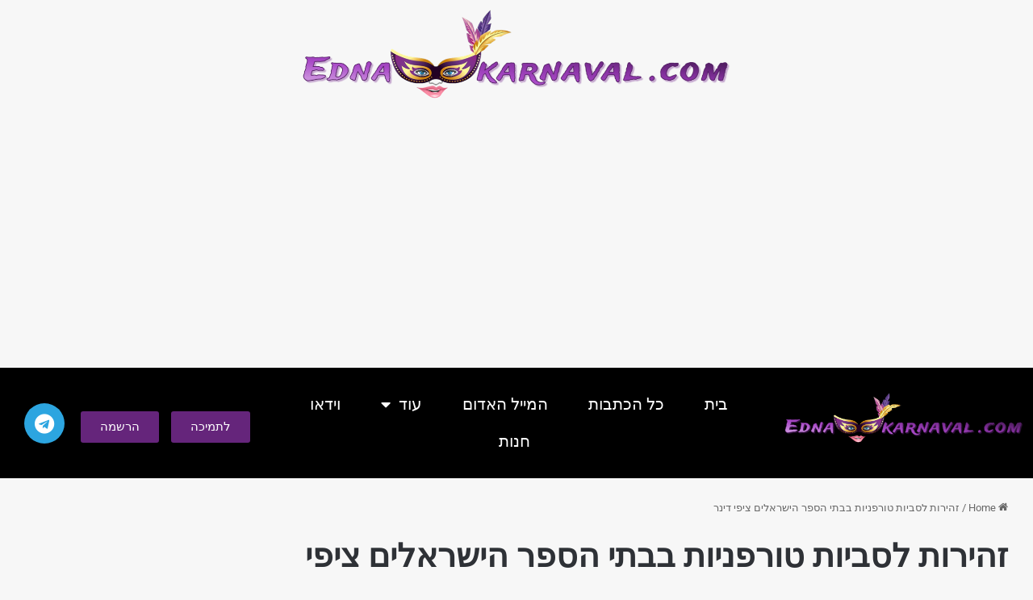

--- FILE ---
content_type: text/html; charset=UTF-8
request_url: https://ednakarnaval.com/tag/%D7%96%D7%94%D7%99%D7%A8%D7%95%D7%AA-%D7%9C%D7%A1%D7%91%D7%99%D7%95%D7%AA-%D7%98%D7%95%D7%A8%D7%A4%D7%A0%D7%99%D7%95%D7%AA-%D7%91%D7%91%D7%AA%D7%99-%D7%94%D7%A1%D7%A4%D7%A8-%D7%94%D7%99%D7%A9%D7%A8/
body_size: 18875
content:
<!DOCTYPE html>
<html dir="rtl" lang="he-IL" class="" data-skin="light">
<head>
	<meta charset="UTF-8">
	<meta name="viewport" content="width=device-width, initial-scale=1.0, viewport-fit=cover" />		<title>זהירות לסביות טורפניות בבתי הספר הישראלים ציפי דינר &#8211; עדנה קרנבל חדשות</title>
<meta name='robots' content='max-image-preview:large' />
	<style>img:is([sizes="auto" i], [sizes^="auto," i]) { contain-intrinsic-size: 3000px 1500px }</style>
	<link rel="alternate" type="application/rss+xml" title="עדנה קרנבל חדשות &laquo; פיד‏" href="https://ednakarnaval.com/feed/" />
<link rel="alternate" type="application/rss+xml" title="עדנה קרנבל חדשות &laquo; פיד תגובות‏" href="https://ednakarnaval.com/comments/feed/" />
<link rel="alternate" type="application/rss+xml" title="עדנה קרנבל חדשות &laquo; פיד מהתגית זהירות לסביות טורפניות בבתי הספר הישראלים ציפי דינר" href="https://ednakarnaval.com/tag/%d7%96%d7%94%d7%99%d7%a8%d7%95%d7%aa-%d7%9c%d7%a1%d7%91%d7%99%d7%95%d7%aa-%d7%98%d7%95%d7%a8%d7%a4%d7%a0%d7%99%d7%95%d7%aa-%d7%91%d7%91%d7%aa%d7%99-%d7%94%d7%a1%d7%a4%d7%a8-%d7%94%d7%99%d7%a9%d7%a8/feed/" />

		<style type="text/css">
			:root{				
			--tie-preset-gradient-1: linear-gradient(135deg, rgba(6, 147, 227, 1) 0%, rgb(155, 81, 224) 100%);
			--tie-preset-gradient-2: linear-gradient(135deg, rgb(122, 220, 180) 0%, rgb(0, 208, 130) 100%);
			--tie-preset-gradient-3: linear-gradient(135deg, rgba(252, 185, 0, 1) 0%, rgba(255, 105, 0, 1) 100%);
			--tie-preset-gradient-4: linear-gradient(135deg, rgba(255, 105, 0, 1) 0%, rgb(207, 46, 46) 100%);
			--tie-preset-gradient-5: linear-gradient(135deg, rgb(238, 238, 238) 0%, rgb(169, 184, 195) 100%);
			--tie-preset-gradient-6: linear-gradient(135deg, rgb(74, 234, 220) 0%, rgb(151, 120, 209) 20%, rgb(207, 42, 186) 40%, rgb(238, 44, 130) 60%, rgb(251, 105, 98) 80%, rgb(254, 248, 76) 100%);
			--tie-preset-gradient-7: linear-gradient(135deg, rgb(255, 206, 236) 0%, rgb(152, 150, 240) 100%);
			--tie-preset-gradient-8: linear-gradient(135deg, rgb(254, 205, 165) 0%, rgb(254, 45, 45) 50%, rgb(107, 0, 62) 100%);
			--tie-preset-gradient-9: linear-gradient(135deg, rgb(255, 203, 112) 0%, rgb(199, 81, 192) 50%, rgb(65, 88, 208) 100%);
			--tie-preset-gradient-10: linear-gradient(135deg, rgb(255, 245, 203) 0%, rgb(182, 227, 212) 50%, rgb(51, 167, 181) 100%);
			--tie-preset-gradient-11: linear-gradient(135deg, rgb(202, 248, 128) 0%, rgb(113, 206, 126) 100%);
			--tie-preset-gradient-12: linear-gradient(135deg, rgb(2, 3, 129) 0%, rgb(40, 116, 252) 100%);
			--tie-preset-gradient-13: linear-gradient(135deg, #4D34FA, #ad34fa);
			--tie-preset-gradient-14: linear-gradient(135deg, #0057FF, #31B5FF);
			--tie-preset-gradient-15: linear-gradient(135deg, #FF007A, #FF81BD);
			--tie-preset-gradient-16: linear-gradient(135deg, #14111E, #4B4462);
			--tie-preset-gradient-17: linear-gradient(135deg, #F32758, #FFC581);

			
					--main-nav-background: #1f2024;
					--main-nav-secondry-background: rgba(0,0,0,0.2);
					--main-nav-primary-color: #0088ff;
					--main-nav-contrast-primary-color: #FFFFFF;
					--main-nav-text-color: #FFFFFF;
					--main-nav-secondry-text-color: rgba(225,255,255,0.5);
					--main-nav-main-border-color: rgba(255,255,255,0.07);
					--main-nav-secondry-border-color: rgba(255,255,255,0.04);
				
			}
		</style>
	<meta name="viewport" content="width=device-width, initial-scale=1.0" /><script type="text/javascript">
/* <![CDATA[ */
window._wpemojiSettings = {"baseUrl":"https:\/\/s.w.org\/images\/core\/emoji\/16.0.1\/72x72\/","ext":".png","svgUrl":"https:\/\/s.w.org\/images\/core\/emoji\/16.0.1\/svg\/","svgExt":".svg","source":{"concatemoji":"https:\/\/ednakarnaval.com\/wp-includes\/js\/wp-emoji-release.min.js?ver=3199aa0dee1cfc2632bec33b83ac5479"}};
/*! This file is auto-generated */
!function(s,n){var o,i,e;function c(e){try{var t={supportTests:e,timestamp:(new Date).valueOf()};sessionStorage.setItem(o,JSON.stringify(t))}catch(e){}}function p(e,t,n){e.clearRect(0,0,e.canvas.width,e.canvas.height),e.fillText(t,0,0);var t=new Uint32Array(e.getImageData(0,0,e.canvas.width,e.canvas.height).data),a=(e.clearRect(0,0,e.canvas.width,e.canvas.height),e.fillText(n,0,0),new Uint32Array(e.getImageData(0,0,e.canvas.width,e.canvas.height).data));return t.every(function(e,t){return e===a[t]})}function u(e,t){e.clearRect(0,0,e.canvas.width,e.canvas.height),e.fillText(t,0,0);for(var n=e.getImageData(16,16,1,1),a=0;a<n.data.length;a++)if(0!==n.data[a])return!1;return!0}function f(e,t,n,a){switch(t){case"flag":return n(e,"\ud83c\udff3\ufe0f\u200d\u26a7\ufe0f","\ud83c\udff3\ufe0f\u200b\u26a7\ufe0f")?!1:!n(e,"\ud83c\udde8\ud83c\uddf6","\ud83c\udde8\u200b\ud83c\uddf6")&&!n(e,"\ud83c\udff4\udb40\udc67\udb40\udc62\udb40\udc65\udb40\udc6e\udb40\udc67\udb40\udc7f","\ud83c\udff4\u200b\udb40\udc67\u200b\udb40\udc62\u200b\udb40\udc65\u200b\udb40\udc6e\u200b\udb40\udc67\u200b\udb40\udc7f");case"emoji":return!a(e,"\ud83e\udedf")}return!1}function g(e,t,n,a){var r="undefined"!=typeof WorkerGlobalScope&&self instanceof WorkerGlobalScope?new OffscreenCanvas(300,150):s.createElement("canvas"),o=r.getContext("2d",{willReadFrequently:!0}),i=(o.textBaseline="top",o.font="600 32px Arial",{});return e.forEach(function(e){i[e]=t(o,e,n,a)}),i}function t(e){var t=s.createElement("script");t.src=e,t.defer=!0,s.head.appendChild(t)}"undefined"!=typeof Promise&&(o="wpEmojiSettingsSupports",i=["flag","emoji"],n.supports={everything:!0,everythingExceptFlag:!0},e=new Promise(function(e){s.addEventListener("DOMContentLoaded",e,{once:!0})}),new Promise(function(t){var n=function(){try{var e=JSON.parse(sessionStorage.getItem(o));if("object"==typeof e&&"number"==typeof e.timestamp&&(new Date).valueOf()<e.timestamp+604800&&"object"==typeof e.supportTests)return e.supportTests}catch(e){}return null}();if(!n){if("undefined"!=typeof Worker&&"undefined"!=typeof OffscreenCanvas&&"undefined"!=typeof URL&&URL.createObjectURL&&"undefined"!=typeof Blob)try{var e="postMessage("+g.toString()+"("+[JSON.stringify(i),f.toString(),p.toString(),u.toString()].join(",")+"));",a=new Blob([e],{type:"text/javascript"}),r=new Worker(URL.createObjectURL(a),{name:"wpTestEmojiSupports"});return void(r.onmessage=function(e){c(n=e.data),r.terminate(),t(n)})}catch(e){}c(n=g(i,f,p,u))}t(n)}).then(function(e){for(var t in e)n.supports[t]=e[t],n.supports.everything=n.supports.everything&&n.supports[t],"flag"!==t&&(n.supports.everythingExceptFlag=n.supports.everythingExceptFlag&&n.supports[t]);n.supports.everythingExceptFlag=n.supports.everythingExceptFlag&&!n.supports.flag,n.DOMReady=!1,n.readyCallback=function(){n.DOMReady=!0}}).then(function(){return e}).then(function(){var e;n.supports.everything||(n.readyCallback(),(e=n.source||{}).concatemoji?t(e.concatemoji):e.wpemoji&&e.twemoji&&(t(e.twemoji),t(e.wpemoji)))}))}((window,document),window._wpemojiSettings);
/* ]]> */
</script>

<link rel='stylesheet' id='pmb_common-css' href='https://ednakarnaval.com/wp-content/plugins/print-my-blog/assets/styles/pmb-common.css?ver=1756100737' type='text/css' media='all' />
<style id='wp-emoji-styles-inline-css' type='text/css'>

	img.wp-smiley, img.emoji {
		display: inline !important;
		border: none !important;
		box-shadow: none !important;
		height: 1em !important;
		width: 1em !important;
		margin: 0 0.07em !important;
		vertical-align: -0.1em !important;
		background: none !important;
		padding: 0 !important;
	}
</style>
<link rel='stylesheet' id='wp-block-library-rtl-css' href='https://ednakarnaval.com/wp-includes/css/dist/block-library/style-rtl.min.css?ver=3199aa0dee1cfc2632bec33b83ac5479' type='text/css' media='all' />
<style id='wp-block-library-theme-inline-css' type='text/css'>
.wp-block-audio :where(figcaption){color:#555;font-size:13px;text-align:center}.is-dark-theme .wp-block-audio :where(figcaption){color:#ffffffa6}.wp-block-audio{margin:0 0 1em}.wp-block-code{border:1px solid #ccc;border-radius:4px;font-family:Menlo,Consolas,monaco,monospace;padding:.8em 1em}.wp-block-embed :where(figcaption){color:#555;font-size:13px;text-align:center}.is-dark-theme .wp-block-embed :where(figcaption){color:#ffffffa6}.wp-block-embed{margin:0 0 1em}.blocks-gallery-caption{color:#555;font-size:13px;text-align:center}.is-dark-theme .blocks-gallery-caption{color:#ffffffa6}:root :where(.wp-block-image figcaption){color:#555;font-size:13px;text-align:center}.is-dark-theme :root :where(.wp-block-image figcaption){color:#ffffffa6}.wp-block-image{margin:0 0 1em}.wp-block-pullquote{border-bottom:4px solid;border-top:4px solid;color:currentColor;margin-bottom:1.75em}.wp-block-pullquote cite,.wp-block-pullquote footer,.wp-block-pullquote__citation{color:currentColor;font-size:.8125em;font-style:normal;text-transform:uppercase}.wp-block-quote{border-left:.25em solid;margin:0 0 1.75em;padding-left:1em}.wp-block-quote cite,.wp-block-quote footer{color:currentColor;font-size:.8125em;font-style:normal;position:relative}.wp-block-quote:where(.has-text-align-right){border-left:none;border-right:.25em solid;padding-left:0;padding-right:1em}.wp-block-quote:where(.has-text-align-center){border:none;padding-left:0}.wp-block-quote.is-large,.wp-block-quote.is-style-large,.wp-block-quote:where(.is-style-plain){border:none}.wp-block-search .wp-block-search__label{font-weight:700}.wp-block-search__button{border:1px solid #ccc;padding:.375em .625em}:where(.wp-block-group.has-background){padding:1.25em 2.375em}.wp-block-separator.has-css-opacity{opacity:.4}.wp-block-separator{border:none;border-bottom:2px solid;margin-left:auto;margin-right:auto}.wp-block-separator.has-alpha-channel-opacity{opacity:1}.wp-block-separator:not(.is-style-wide):not(.is-style-dots){width:100px}.wp-block-separator.has-background:not(.is-style-dots){border-bottom:none;height:1px}.wp-block-separator.has-background:not(.is-style-wide):not(.is-style-dots){height:2px}.wp-block-table{margin:0 0 1em}.wp-block-table td,.wp-block-table th{word-break:normal}.wp-block-table :where(figcaption){color:#555;font-size:13px;text-align:center}.is-dark-theme .wp-block-table :where(figcaption){color:#ffffffa6}.wp-block-video :where(figcaption){color:#555;font-size:13px;text-align:center}.is-dark-theme .wp-block-video :where(figcaption){color:#ffffffa6}.wp-block-video{margin:0 0 1em}:root :where(.wp-block-template-part.has-background){margin-bottom:0;margin-top:0;padding:1.25em 2.375em}
</style>
<style id='classic-theme-styles-inline-css' type='text/css'>
/*! This file is auto-generated */
.wp-block-button__link{color:#fff;background-color:#32373c;border-radius:9999px;box-shadow:none;text-decoration:none;padding:calc(.667em + 2px) calc(1.333em + 2px);font-size:1.125em}.wp-block-file__button{background:#32373c;color:#fff;text-decoration:none}
</style>
<link rel='stylesheet' id='pmb-select2-css' href='https://ednakarnaval.com/wp-content/plugins/print-my-blog/assets/styles/libs/select2.min.css?ver=4.0.6' type='text/css' media='all' />
<link rel='stylesheet' id='pmb-jquery-ui-css' href='https://ednakarnaval.com/wp-content/plugins/print-my-blog/assets/styles/libs/jquery-ui/jquery-ui.min.css?ver=1.11.4' type='text/css' media='all' />
<link rel='stylesheet' id='pmb-setup-page-css' href='https://ednakarnaval.com/wp-content/plugins/print-my-blog/assets/styles/setup-page.css?ver=1756100737' type='text/css' media='all' />
<style id='pdfemb-pdf-embedder-viewer-style-inline-css' type='text/css'>
.wp-block-pdfemb-pdf-embedder-viewer{max-width:none}

</style>
<style id='global-styles-inline-css' type='text/css'>
:root{--wp--preset--aspect-ratio--square: 1;--wp--preset--aspect-ratio--4-3: 4/3;--wp--preset--aspect-ratio--3-4: 3/4;--wp--preset--aspect-ratio--3-2: 3/2;--wp--preset--aspect-ratio--2-3: 2/3;--wp--preset--aspect-ratio--16-9: 16/9;--wp--preset--aspect-ratio--9-16: 9/16;--wp--preset--color--black: #000000;--wp--preset--color--cyan-bluish-gray: #abb8c3;--wp--preset--color--white: #ffffff;--wp--preset--color--pale-pink: #f78da7;--wp--preset--color--vivid-red: #cf2e2e;--wp--preset--color--luminous-vivid-orange: #ff6900;--wp--preset--color--luminous-vivid-amber: #fcb900;--wp--preset--color--light-green-cyan: #7bdcb5;--wp--preset--color--vivid-green-cyan: #00d084;--wp--preset--color--pale-cyan-blue: #8ed1fc;--wp--preset--color--vivid-cyan-blue: #0693e3;--wp--preset--color--vivid-purple: #9b51e0;--wp--preset--gradient--vivid-cyan-blue-to-vivid-purple: linear-gradient(135deg,rgba(6,147,227,1) 0%,rgb(155,81,224) 100%);--wp--preset--gradient--light-green-cyan-to-vivid-green-cyan: linear-gradient(135deg,rgb(122,220,180) 0%,rgb(0,208,130) 100%);--wp--preset--gradient--luminous-vivid-amber-to-luminous-vivid-orange: linear-gradient(135deg,rgba(252,185,0,1) 0%,rgba(255,105,0,1) 100%);--wp--preset--gradient--luminous-vivid-orange-to-vivid-red: linear-gradient(135deg,rgba(255,105,0,1) 0%,rgb(207,46,46) 100%);--wp--preset--gradient--very-light-gray-to-cyan-bluish-gray: linear-gradient(135deg,rgb(238,238,238) 0%,rgb(169,184,195) 100%);--wp--preset--gradient--cool-to-warm-spectrum: linear-gradient(135deg,rgb(74,234,220) 0%,rgb(151,120,209) 20%,rgb(207,42,186) 40%,rgb(238,44,130) 60%,rgb(251,105,98) 80%,rgb(254,248,76) 100%);--wp--preset--gradient--blush-light-purple: linear-gradient(135deg,rgb(255,206,236) 0%,rgb(152,150,240) 100%);--wp--preset--gradient--blush-bordeaux: linear-gradient(135deg,rgb(254,205,165) 0%,rgb(254,45,45) 50%,rgb(107,0,62) 100%);--wp--preset--gradient--luminous-dusk: linear-gradient(135deg,rgb(255,203,112) 0%,rgb(199,81,192) 50%,rgb(65,88,208) 100%);--wp--preset--gradient--pale-ocean: linear-gradient(135deg,rgb(255,245,203) 0%,rgb(182,227,212) 50%,rgb(51,167,181) 100%);--wp--preset--gradient--electric-grass: linear-gradient(135deg,rgb(202,248,128) 0%,rgb(113,206,126) 100%);--wp--preset--gradient--midnight: linear-gradient(135deg,rgb(2,3,129) 0%,rgb(40,116,252) 100%);--wp--preset--font-size--small: 13px;--wp--preset--font-size--medium: 20px;--wp--preset--font-size--large: 36px;--wp--preset--font-size--x-large: 42px;--wp--preset--spacing--20: 0.44rem;--wp--preset--spacing--30: 0.67rem;--wp--preset--spacing--40: 1rem;--wp--preset--spacing--50: 1.5rem;--wp--preset--spacing--60: 2.25rem;--wp--preset--spacing--70: 3.38rem;--wp--preset--spacing--80: 5.06rem;--wp--preset--shadow--natural: 6px 6px 9px rgba(0, 0, 0, 0.2);--wp--preset--shadow--deep: 12px 12px 50px rgba(0, 0, 0, 0.4);--wp--preset--shadow--sharp: 6px 6px 0px rgba(0, 0, 0, 0.2);--wp--preset--shadow--outlined: 6px 6px 0px -3px rgba(255, 255, 255, 1), 6px 6px rgba(0, 0, 0, 1);--wp--preset--shadow--crisp: 6px 6px 0px rgba(0, 0, 0, 1);}:where(.is-layout-flex){gap: 0.5em;}:where(.is-layout-grid){gap: 0.5em;}body .is-layout-flex{display: flex;}.is-layout-flex{flex-wrap: wrap;align-items: center;}.is-layout-flex > :is(*, div){margin: 0;}body .is-layout-grid{display: grid;}.is-layout-grid > :is(*, div){margin: 0;}:where(.wp-block-columns.is-layout-flex){gap: 2em;}:where(.wp-block-columns.is-layout-grid){gap: 2em;}:where(.wp-block-post-template.is-layout-flex){gap: 1.25em;}:where(.wp-block-post-template.is-layout-grid){gap: 1.25em;}.has-black-color{color: var(--wp--preset--color--black) !important;}.has-cyan-bluish-gray-color{color: var(--wp--preset--color--cyan-bluish-gray) !important;}.has-white-color{color: var(--wp--preset--color--white) !important;}.has-pale-pink-color{color: var(--wp--preset--color--pale-pink) !important;}.has-vivid-red-color{color: var(--wp--preset--color--vivid-red) !important;}.has-luminous-vivid-orange-color{color: var(--wp--preset--color--luminous-vivid-orange) !important;}.has-luminous-vivid-amber-color{color: var(--wp--preset--color--luminous-vivid-amber) !important;}.has-light-green-cyan-color{color: var(--wp--preset--color--light-green-cyan) !important;}.has-vivid-green-cyan-color{color: var(--wp--preset--color--vivid-green-cyan) !important;}.has-pale-cyan-blue-color{color: var(--wp--preset--color--pale-cyan-blue) !important;}.has-vivid-cyan-blue-color{color: var(--wp--preset--color--vivid-cyan-blue) !important;}.has-vivid-purple-color{color: var(--wp--preset--color--vivid-purple) !important;}.has-black-background-color{background-color: var(--wp--preset--color--black) !important;}.has-cyan-bluish-gray-background-color{background-color: var(--wp--preset--color--cyan-bluish-gray) !important;}.has-white-background-color{background-color: var(--wp--preset--color--white) !important;}.has-pale-pink-background-color{background-color: var(--wp--preset--color--pale-pink) !important;}.has-vivid-red-background-color{background-color: var(--wp--preset--color--vivid-red) !important;}.has-luminous-vivid-orange-background-color{background-color: var(--wp--preset--color--luminous-vivid-orange) !important;}.has-luminous-vivid-amber-background-color{background-color: var(--wp--preset--color--luminous-vivid-amber) !important;}.has-light-green-cyan-background-color{background-color: var(--wp--preset--color--light-green-cyan) !important;}.has-vivid-green-cyan-background-color{background-color: var(--wp--preset--color--vivid-green-cyan) !important;}.has-pale-cyan-blue-background-color{background-color: var(--wp--preset--color--pale-cyan-blue) !important;}.has-vivid-cyan-blue-background-color{background-color: var(--wp--preset--color--vivid-cyan-blue) !important;}.has-vivid-purple-background-color{background-color: var(--wp--preset--color--vivid-purple) !important;}.has-black-border-color{border-color: var(--wp--preset--color--black) !important;}.has-cyan-bluish-gray-border-color{border-color: var(--wp--preset--color--cyan-bluish-gray) !important;}.has-white-border-color{border-color: var(--wp--preset--color--white) !important;}.has-pale-pink-border-color{border-color: var(--wp--preset--color--pale-pink) !important;}.has-vivid-red-border-color{border-color: var(--wp--preset--color--vivid-red) !important;}.has-luminous-vivid-orange-border-color{border-color: var(--wp--preset--color--luminous-vivid-orange) !important;}.has-luminous-vivid-amber-border-color{border-color: var(--wp--preset--color--luminous-vivid-amber) !important;}.has-light-green-cyan-border-color{border-color: var(--wp--preset--color--light-green-cyan) !important;}.has-vivid-green-cyan-border-color{border-color: var(--wp--preset--color--vivid-green-cyan) !important;}.has-pale-cyan-blue-border-color{border-color: var(--wp--preset--color--pale-cyan-blue) !important;}.has-vivid-cyan-blue-border-color{border-color: var(--wp--preset--color--vivid-cyan-blue) !important;}.has-vivid-purple-border-color{border-color: var(--wp--preset--color--vivid-purple) !important;}.has-vivid-cyan-blue-to-vivid-purple-gradient-background{background: var(--wp--preset--gradient--vivid-cyan-blue-to-vivid-purple) !important;}.has-light-green-cyan-to-vivid-green-cyan-gradient-background{background: var(--wp--preset--gradient--light-green-cyan-to-vivid-green-cyan) !important;}.has-luminous-vivid-amber-to-luminous-vivid-orange-gradient-background{background: var(--wp--preset--gradient--luminous-vivid-amber-to-luminous-vivid-orange) !important;}.has-luminous-vivid-orange-to-vivid-red-gradient-background{background: var(--wp--preset--gradient--luminous-vivid-orange-to-vivid-red) !important;}.has-very-light-gray-to-cyan-bluish-gray-gradient-background{background: var(--wp--preset--gradient--very-light-gray-to-cyan-bluish-gray) !important;}.has-cool-to-warm-spectrum-gradient-background{background: var(--wp--preset--gradient--cool-to-warm-spectrum) !important;}.has-blush-light-purple-gradient-background{background: var(--wp--preset--gradient--blush-light-purple) !important;}.has-blush-bordeaux-gradient-background{background: var(--wp--preset--gradient--blush-bordeaux) !important;}.has-luminous-dusk-gradient-background{background: var(--wp--preset--gradient--luminous-dusk) !important;}.has-pale-ocean-gradient-background{background: var(--wp--preset--gradient--pale-ocean) !important;}.has-electric-grass-gradient-background{background: var(--wp--preset--gradient--electric-grass) !important;}.has-midnight-gradient-background{background: var(--wp--preset--gradient--midnight) !important;}.has-small-font-size{font-size: var(--wp--preset--font-size--small) !important;}.has-medium-font-size{font-size: var(--wp--preset--font-size--medium) !important;}.has-large-font-size{font-size: var(--wp--preset--font-size--large) !important;}.has-x-large-font-size{font-size: var(--wp--preset--font-size--x-large) !important;}
:where(.wp-block-post-template.is-layout-flex){gap: 1.25em;}:where(.wp-block-post-template.is-layout-grid){gap: 1.25em;}
:where(.wp-block-columns.is-layout-flex){gap: 2em;}:where(.wp-block-columns.is-layout-grid){gap: 2em;}
:root :where(.wp-block-pullquote){font-size: 1.5em;line-height: 1.6;}
</style>
<link rel='stylesheet' id='rumble-style-css' href='https://ednakarnaval.com/wp-content/plugins/rumble/css/rumble.css?ver=3199aa0dee1cfc2632bec33b83ac5479' type='text/css' media='all' />
<link rel='stylesheet' id='dashicons-css' href='https://ednakarnaval.com/wp-includes/css/dashicons.min.css?ver=3199aa0dee1cfc2632bec33b83ac5479' type='text/css' media='all' />
<link rel='stylesheet' id='to-top-css' href='https://ednakarnaval.com/wp-content/plugins/to-top/public/css/to-top-public.css?ver=2.5.5' type='text/css' media='all' />
<link rel='stylesheet' id='hide-admin-bar-based-on-user-roles-css' href='https://ednakarnaval.com/wp-content/plugins/hide-admin-bar-based-on-user-roles/public/css/hide-admin-bar-based-on-user-roles-public.css?ver=6.0.4' type='text/css' media='all' />
<link rel='stylesheet' id='elementor-frontend-css' href='https://ednakarnaval.com/wp-content/plugins/elementor/assets/css/frontend-rtl.min.css?ver=3.29.1' type='text/css' media='all' />
<link rel='stylesheet' id='widget-image-css' href='https://ednakarnaval.com/wp-content/plugins/elementor/assets/css/widget-image-rtl.min.css?ver=3.29.1' type='text/css' media='all' />
<link rel='stylesheet' id='e-animation-grow-css' href='https://ednakarnaval.com/wp-content/plugins/elementor/assets/lib/animations/styles/e-animation-grow.min.css?ver=3.29.1' type='text/css' media='all' />
<link rel='stylesheet' id='widget-social-icons-css' href='https://ednakarnaval.com/wp-content/plugins/elementor/assets/css/widget-social-icons-rtl.min.css?ver=3.29.1' type='text/css' media='all' />
<link rel='stylesheet' id='e-apple-webkit-css' href='https://ednakarnaval.com/wp-content/plugins/elementor/assets/css/conditionals/apple-webkit.min.css?ver=3.29.1' type='text/css' media='all' />
<link rel='stylesheet' id='widget-nav-menu-css' href='https://ednakarnaval.com/wp-content/plugins/elementor-pro/assets/css/widget-nav-menu-rtl.min.css?ver=3.28.1' type='text/css' media='all' />
<link rel='stylesheet' id='e-sticky-css' href='https://ednakarnaval.com/wp-content/plugins/elementor-pro/assets/css/modules/sticky.min.css?ver=3.28.1' type='text/css' media='all' />
<link rel='stylesheet' id='widget-heading-css' href='https://ednakarnaval.com/wp-content/plugins/elementor/assets/css/widget-heading-rtl.min.css?ver=3.29.1' type='text/css' media='all' />
<link rel='stylesheet' id='widget-divider-css' href='https://ednakarnaval.com/wp-content/plugins/elementor/assets/css/widget-divider-rtl.min.css?ver=3.29.1' type='text/css' media='all' />
<link rel='stylesheet' id='elementor-icons-css' href='https://ednakarnaval.com/wp-content/plugins/elementor/assets/lib/eicons/css/elementor-icons.min.css?ver=5.40.0' type='text/css' media='all' />
<link rel='stylesheet' id='elementor-post-24393-css' href='https://ednakarnaval.com/wp-content/uploads/elementor/css/post-24393.css?ver=1748706420' type='text/css' media='all' />
<link rel='stylesheet' id='font-awesome-5-all-css' href='https://ednakarnaval.com/wp-content/plugins/elementor/assets/lib/font-awesome/css/all.min.css?ver=3.29.1' type='text/css' media='all' />
<link rel='stylesheet' id='font-awesome-4-shim-css' href='https://ednakarnaval.com/wp-content/plugins/elementor/assets/lib/font-awesome/css/v4-shims.min.css?ver=3.29.1' type='text/css' media='all' />
<link rel='stylesheet' id='elementor-post-46684-css' href='https://ednakarnaval.com/wp-content/uploads/elementor/css/post-46684.css?ver=1748706420' type='text/css' media='all' />
<link rel='stylesheet' id='elementor-post-46889-css' href='https://ednakarnaval.com/wp-content/uploads/elementor/css/post-46889.css?ver=1748706421' type='text/css' media='all' />
<link rel='stylesheet' id='tie-css-base-css' href='https://ednakarnaval.com/wp-content/themes/jannah/assets/css/base.min.css?ver=7.1.1' type='text/css' media='all' />
<link rel='stylesheet' id='tie-css-styles-css' href='https://ednakarnaval.com/wp-content/themes/jannah/assets/css/style.min.css?ver=7.1.1' type='text/css' media='all' />
<link rel='stylesheet' id='tie-css-widgets-css' href='https://ednakarnaval.com/wp-content/themes/jannah/assets/css/widgets.min.css?ver=7.1.1' type='text/css' media='all' />
<link rel='stylesheet' id='tie-css-helpers-css' href='https://ednakarnaval.com/wp-content/themes/jannah/assets/css/helpers.min.css?ver=7.1.1' type='text/css' media='all' />
<link rel='stylesheet' id='tie-fontawesome5-css' href='https://ednakarnaval.com/wp-content/themes/jannah/assets/css/fontawesome.css?ver=7.1.1' type='text/css' media='all' />
<link rel='stylesheet' id='tie-css-ilightbox-css' href='https://ednakarnaval.com/wp-content/themes/jannah/assets/ilightbox/dark-skin/skin.css?ver=7.1.1' type='text/css' media='all' />
<style id='tie-css-ilightbox-inline-css' type='text/css'>
.wf-active .logo-text,.wf-active h1,.wf-active h2,.wf-active h3,.wf-active h4,.wf-active h5,.wf-active h6,.wf-active .the-subtitle{font-family: 'Poppins';}@media (min-width: 1200px){.container{width: auto;}}@media (min-width: 992px){.container,.boxed-layout #tie-wrapper,.boxed-layout .fixed-nav,.wide-next-prev-slider-wrapper .slider-main-container{max-width: 100%;}.boxed-layout .container{max-width: 100%;}}
</style>
<link rel='stylesheet' id='elementor-gf-local-roboto-css' href='https://ednakarnaval.com/wp-content/uploads/elementor/google-fonts/css/roboto.css?ver=1742748171' type='text/css' media='all' />
<link rel='stylesheet' id='elementor-gf-local-robotoslab-css' href='https://ednakarnaval.com/wp-content/uploads/elementor/google-fonts/css/robotoslab.css?ver=1742748160' type='text/css' media='all' />
<link rel='stylesheet' id='elementor-icons-shared-0-css' href='https://ednakarnaval.com/wp-content/plugins/elementor/assets/lib/font-awesome/css/fontawesome.min.css?ver=5.15.3' type='text/css' media='all' />
<link rel='stylesheet' id='elementor-icons-fa-brands-css' href='https://ednakarnaval.com/wp-content/plugins/elementor/assets/lib/font-awesome/css/brands.min.css?ver=5.15.3' type='text/css' media='all' />
<link rel='stylesheet' id='elementor-icons-fa-solid-css' href='https://ednakarnaval.com/wp-content/plugins/elementor/assets/lib/font-awesome/css/solid.min.css?ver=5.15.3' type='text/css' media='all' />
<script type="text/javascript" src="https://ednakarnaval.com/wp-includes/js/jquery/jquery.min.js?ver=3.7.1" id="jquery-core-js"></script>
<script type="text/javascript" src="https://ednakarnaval.com/wp-includes/js/jquery/jquery-migrate.min.js?ver=3.4.1" id="jquery-migrate-js"></script>
<script type="text/javascript" src="https://ednakarnaval.com/wp-content/plugins/rumble/js/rumble.js?ver=3199aa0dee1cfc2632bec33b83ac5479" id="rumble-script-js"></script>
<script type="text/javascript" id="to-top-js-extra">
/* <![CDATA[ */
var to_top_options = {"scroll_offset":"100","icon_opacity":"50","style":"icon","icon_type":"dashicons-arrow-up-alt2","icon_color":"#ffffff","icon_bg_color":"#dd3333","icon_size":"32","border_radius":"5","image":"https:\/\/ednakarnaval.com\/wp-content\/plugins\/to-top\/admin\/images\/default.png","image_width":"65","image_alt":"","location":"bottom-right","margin_x":"20","margin_y":"20","show_on_admin":"0","enable_autohide":"0","autohide_time":"2","enable_hide_small_device":"0","small_device_max_width":"640","reset":"0"};
/* ]]> */
</script>
<script async type="text/javascript" src="https://ednakarnaval.com/wp-content/plugins/to-top/public/js/to-top-public.js?ver=2.5.5" id="to-top-js"></script>
<script type="text/javascript" src="https://ednakarnaval.com/wp-content/plugins/hide-admin-bar-based-on-user-roles/public/js/hide-admin-bar-based-on-user-roles-public.js?ver=6.0.4" id="hide-admin-bar-based-on-user-roles-js"></script>
<script type="text/javascript" src="https://ednakarnaval.com/wp-content/plugins/elementor/assets/lib/font-awesome/js/v4-shims.min.js?ver=3.29.1" id="font-awesome-4-shim-js"></script>
<link rel="https://api.w.org/" href="https://ednakarnaval.com/wp-json/" /><link rel="alternate" title="JSON" type="application/json" href="https://ednakarnaval.com/wp-json/wp/v2/tags/3045" /><link rel="EditURI" type="application/rsd+xml" title="RSD" href="https://ednakarnaval.com/xmlrpc.php?rsd" />
<link rel="stylesheet" href="https://ednakarnaval.com/wp-content/themes/jannah/rtl.css" type="text/css" media="screen" />
<!-- start Simple Custom CSS and JS -->
<script async
  src="https://js.stripe.com/v3/buy-button.js">
</script><!-- end Simple Custom CSS and JS -->
<!-- start Simple Custom CSS and JS -->
<script async src="https://pagead2.googlesyndication.com/pagead/js/adsbygoogle.js?client=ca-pub-4383904293062047"
     crossorigin="anonymous"></script><!-- end Simple Custom CSS and JS -->
<meta http-equiv="X-UA-Compatible" content="IE=edge">
<meta name="generator" content="Elementor 3.29.1; features: additional_custom_breakpoints, e_local_google_fonts; settings: css_print_method-external, google_font-enabled, font_display-swap">
			<style>
				.e-con.e-parent:nth-of-type(n+4):not(.e-lazyloaded):not(.e-no-lazyload),
				.e-con.e-parent:nth-of-type(n+4):not(.e-lazyloaded):not(.e-no-lazyload) * {
					background-image: none !important;
				}
				@media screen and (max-height: 1024px) {
					.e-con.e-parent:nth-of-type(n+3):not(.e-lazyloaded):not(.e-no-lazyload),
					.e-con.e-parent:nth-of-type(n+3):not(.e-lazyloaded):not(.e-no-lazyload) * {
						background-image: none !important;
					}
				}
				@media screen and (max-height: 640px) {
					.e-con.e-parent:nth-of-type(n+2):not(.e-lazyloaded):not(.e-no-lazyload),
					.e-con.e-parent:nth-of-type(n+2):not(.e-lazyloaded):not(.e-no-lazyload) * {
						background-image: none !important;
					}
				}
			</style>
			<link rel="icon" href="https://ednakarnaval.com/wp-content/uploads/2024/03/עדנה-קרנבל-מסכה-ללא-רקע-מוקטן-150x150.png" sizes="32x32" />
<link rel="icon" href="https://ednakarnaval.com/wp-content/uploads/2024/03/עדנה-קרנבל-מסכה-ללא-רקע-מוקטן.png" sizes="192x192" />
<link rel="apple-touch-icon" href="https://ednakarnaval.com/wp-content/uploads/2024/03/עדנה-קרנבל-מסכה-ללא-רקע-מוקטן.png" />
<meta name="msapplication-TileImage" content="https://ednakarnaval.com/wp-content/uploads/2024/03/עדנה-קרנבל-מסכה-ללא-רקע-מוקטן.png" />
		<style type="text/css" id="wp-custom-css">
			html, body {
	max-width: 100%;
	overflow-x: hidden; 
}
#popmake-32215 {
	display: none;
}

#logo {
	display: none;
}


.main-nav-wrapper {
	display: none;
}

#menu-components-wrap {
	display: none;
}

.wp-block-button__link {
	background-color: #65257B;
}

#to_top_scrollup {
	background-color: #9533dd !important;
}

@media screen and (min-width: 1200px) {
	.main-content {
	width:98%;
	padding-left: 25%;
	
}
}

.main-content {
	margin: 2% 0;
}		</style>
		<!-- To Top Custom CSS --><style type='text/css'>#to_top_scrollup {background-color: #dd3333;}</style></head>
<body class="rtl archive tag tag-3045 wp-theme-jannah is-percent-width wrapper-has-shadow block-head-1 magazine2 is-thumb-overlay-disabled is-desktop is-header-layout-2 has-header-below-ad sidebar-right has-sidebar elementor-default elementor-kit-24393">

		<div data-elementor-type="header" data-elementor-id="46684" class="elementor elementor-46684 elementor-location-header" data-elementor-post-type="elementor_library">
					<section class="elementor-section elementor-top-section elementor-element elementor-element-5cc6203 elementor-hidden-desktop elementor-hidden-tablet elementor-section-boxed elementor-section-height-default elementor-section-height-default" data-id="5cc6203" data-element_type="section" data-settings="{&quot;background_background&quot;:&quot;classic&quot;,&quot;sticky&quot;:&quot;top&quot;,&quot;sticky_on&quot;:[&quot;desktop&quot;,&quot;tablet&quot;,&quot;mobile&quot;],&quot;sticky_offset&quot;:0,&quot;sticky_effects_offset&quot;:0,&quot;sticky_anchor_link_offset&quot;:0}">
						<div class="elementor-container elementor-column-gap-default">
					<div class="elementor-column elementor-col-33 elementor-top-column elementor-element elementor-element-8e328bf" data-id="8e328bf" data-element_type="column" data-settings="{&quot;background_background&quot;:&quot;classic&quot;}">
			<div class="elementor-widget-wrap elementor-element-populated">
						<div class="elementor-element elementor-element-da98373 logo-old elementor-widget elementor-widget-image" data-id="da98373" data-element_type="widget" data-widget_type="image.default">
				<div class="elementor-widget-container">
																<a href="https://ednakarnaval.com">
							<img fetchpriority="high" width="1041" height="225" src="https://ednakarnaval.com/wp-content/uploads/2024/03/EDNA-LOGO-1.png" class="attachment-full size-full wp-image-46747" alt="EDNA LOGO 1" srcset="https://ednakarnaval.com/wp-content/uploads/2024/03/EDNA-LOGO-1.png 1041w, https://ednakarnaval.com/wp-content/uploads/2024/03/EDNA-LOGO-1-300x65.png 300w, https://ednakarnaval.com/wp-content/uploads/2024/03/EDNA-LOGO-1-460x99.png 460w, https://ednakarnaval.com/wp-content/uploads/2024/03/EDNA-LOGO-1-768x166.png 768w" sizes="(max-width: 1041px) 100vw, 1041px" />								</a>
															</div>
				</div>
					</div>
		</div>
				<div class="elementor-column elementor-col-33 elementor-top-column elementor-element elementor-element-b9976e0" data-id="b9976e0" data-element_type="column" data-settings="{&quot;background_background&quot;:&quot;classic&quot;}">
			<div class="elementor-widget-wrap elementor-element-populated">
						<div class="elementor-element elementor-element-6aacc5a elementor-shape-circle elementor-widget__width-auto elementor-grid-0 e-grid-align-center elementor-widget elementor-widget-social-icons" data-id="6aacc5a" data-element_type="widget" data-widget_type="social-icons.default">
				<div class="elementor-widget-container">
							<div class="elementor-social-icons-wrapper elementor-grid">
							<span class="elementor-grid-item">
					<a class="elementor-icon elementor-social-icon elementor-social-icon-telegram elementor-animation-grow elementor-repeater-item-baa515d" href="https://t.me/ednaka" target="_blank">
						<span class="elementor-screen-only">Telegram</span>
						<i class="fab fa-telegram"></i>					</a>
				</span>
					</div>
						</div>
				</div>
					</div>
		</div>
				<div class="elementor-column elementor-col-33 elementor-top-column elementor-element elementor-element-b1ac338" data-id="b1ac338" data-element_type="column" data-settings="{&quot;background_background&quot;:&quot;classic&quot;}">
			<div class="elementor-widget-wrap elementor-element-populated">
						<div class="elementor-element elementor-element-b5da4b4 elementor-nav-menu--stretch elementor-nav-menu--dropdown-tablet elementor-nav-menu__text-align-aside elementor-nav-menu--toggle elementor-nav-menu--burger elementor-widget elementor-widget-nav-menu" data-id="b5da4b4" data-element_type="widget" data-settings="{&quot;full_width&quot;:&quot;stretch&quot;,&quot;layout&quot;:&quot;horizontal&quot;,&quot;submenu_icon&quot;:{&quot;value&quot;:&quot;&lt;i class=\&quot;fas fa-caret-down\&quot;&gt;&lt;\/i&gt;&quot;,&quot;library&quot;:&quot;fa-solid&quot;},&quot;toggle&quot;:&quot;burger&quot;}" data-widget_type="nav-menu.default">
				<div class="elementor-widget-container">
								<nav aria-label="תפריט" class="elementor-nav-menu--main elementor-nav-menu__container elementor-nav-menu--layout-horizontal e--pointer-underline e--animation-fade">
				<ul id="menu-1-b5da4b4" class="elementor-nav-menu"><li class="menu-item menu-item-type-post_type menu-item-object-page menu-item-home menu-item-46550"><a href="https://ednakarnaval.com/" class="elementor-item">בית</a></li>
<li class="menu-item menu-item-type-post_type menu-item-object-page current_page_parent menu-item-46964 tie-current-menu"><a href="https://ednakarnaval.com/%d7%9b%d7%aa%d7%91%d7%95%d7%aa/" class="elementor-item">כל הכתבות</a></li>
<li class="menu-item menu-item-type-post_type menu-item-object-page menu-item-24670"><a href="https://ednakarnaval.com/%d7%94%d7%9e%d7%99%d7%99%d7%9c-%d7%94%d7%90%d7%93%d7%95%d7%9d/" class="elementor-item">המייל האדום</a></li>
<li class="menu-item menu-item-type-custom menu-item-object-custom menu-item-has-children menu-item-19662"><a href="https://ednakarnaval.com/category/%d7%91%d7%99%d7%aa-%d7%94%d7%9e%d7%a9%d7%a4%d7%98-%d7%9c%d7%9e%d7%a9%d7%a4%d7%97%d7%94-%d7%a9%d7%95%d7%90%d7%aa-%d7%94%d7%90%d7%91%d7%95%d7%aa-%d7%94%d7%92%d7%a8%d7%95%d7%a9%d7%99%d7%9d/" class="elementor-item">עוד</a>
<ul class="sub-menu elementor-nav-menu--dropdown">
	<li class="menu-item menu-item-type-post_type menu-item-object-page menu-item-22415"><a href="https://ednakarnaval.com/%d7%a7%d7%98%d7%a2%d7%99-%d7%a2%d7%99%d7%aa%d7%95%d7%a0%d7%95%d7%aa/" class="elementor-sub-item">קטעי עיתונות</a></li>
	<li class="menu-item menu-item-type-post_type menu-item-object-page menu-item-22981"><a href="https://ednakarnaval.com/%d7%94%d7%a1%d7%aa%d7%94-%d7%9e%d7%92%d7%93%d7%a8%d7%99%d7%aa-%d7%9b%d7%a0%d7%92%d7%93-%d7%92%d7%91%d7%a8%d7%99%d7%9d/" class="elementor-sub-item">הסתה אנטי יהודית</a></li>
	<li class="menu-item menu-item-type-custom menu-item-object-custom menu-item-19660"><a rel="relnofollow" class="elementor-sub-item">למה?</a></li>
	<li class="menu-item menu-item-type-post_type menu-item-object-page menu-item-22982"><a href="https://ednakarnaval.com/%d7%a2%d7%9e%d7%95%d7%93-%d7%94%d7%99%d7%9c%d7%93%d7%99%d7%9d-%d7%94%d7%a0%d7%a2%d7%93%d7%a8%d7%99%d7%9d/" class="elementor-sub-item">עמוד הילדים הנעדרים</a></li>
	<li class="menu-item menu-item-type-custom menu-item-object-custom menu-item-12069"><a href="https://ednakarnaval.com/%D7%9C%D7%A2%D7%99%D7%9C%D7%95%D7%99-%D7%A0%D7%A9%D7%9E%D7%AA-%D7%94%D7%90%D7%91%D7%95%D7%AA/" class="elementor-sub-item">האבות שנרצחו</a></li>
	<li class="menu-item menu-item-type-post_type menu-item-object-page menu-item-11698"><a href="https://ednakarnaval.com/%d7%90%d7%91%d7%95%d7%aa-%d7%a9%d7%9b%d7%95%d7%9c%d7%99%d7%9d-%d7%9c%d7%99%d7%9c%d7%93%d7%99%d7%9d-%d7%97%d7%99%d7%99%d7%9d/" class="elementor-sub-item">אבות שכולים</a></li>
	<li class="menu-item menu-item-type-custom menu-item-object-custom menu-item-17133"><a href="https://ednakarnaval.com/category/%D7%9E%D7%93%D7%A8%D7%99%D7%9A-%D7%9C%D7%92%D7%99%D7%A8%D7%95%D7%A9%D7%99%D7%9F-%D7%91%D7%99%D7%A9%D7%A8%D7%90%D7%9C/" class="elementor-sub-item">המדריך לגירושין</a></li>
	<li class="menu-item menu-item-type-post_type menu-item-object-page menu-item-14919"><a rel="relnofollow" href="https://ednakarnaval.com/%d7%94%d7%a6%d7%a0%d7%96%d7%95%d7%a8/" class="elementor-sub-item">הצנזור</a></li>
	<li class="menu-item menu-item-type-post_type menu-item-object-page menu-item-16330"><a rel="relnofollow" href="https://ednakarnaval.com/%d7%aa%d7%a8%d7%95%d7%9e%d7%95%d7%aa/" class="elementor-sub-item">לתרומות</a></li>
</ul>
</li>
<li class="menu-item menu-item-type-post_type menu-item-object-page menu-item-47314"><a href="https://ednakarnaval.com/%d7%95%d7%99%d7%93%d7%90%d7%95/" class="elementor-item">וידאו</a></li>
<li class="menu-item menu-item-type-post_type menu-item-object-page menu-item-47535"><a href="https://ednakarnaval.com/shop/" class="elementor-item">חנות</a></li>
</ul>			</nav>
					<div class="elementor-menu-toggle" role="button" tabindex="0" aria-label="כפתור פתיחת תפריט" aria-expanded="false">
			<i aria-hidden="true" role="presentation" class="elementor-menu-toggle__icon--open eicon-menu-bar"></i><i aria-hidden="true" role="presentation" class="elementor-menu-toggle__icon--close eicon-close"></i>		</div>
					<nav class="elementor-nav-menu--dropdown elementor-nav-menu__container" aria-hidden="true">
				<ul id="menu-2-b5da4b4" class="elementor-nav-menu"><li class="menu-item menu-item-type-post_type menu-item-object-page menu-item-home menu-item-46550"><a href="https://ednakarnaval.com/" class="elementor-item" tabindex="-1">בית</a></li>
<li class="menu-item menu-item-type-post_type menu-item-object-page current_page_parent menu-item-46964 tie-current-menu"><a href="https://ednakarnaval.com/%d7%9b%d7%aa%d7%91%d7%95%d7%aa/" class="elementor-item" tabindex="-1">כל הכתבות</a></li>
<li class="menu-item menu-item-type-post_type menu-item-object-page menu-item-24670"><a href="https://ednakarnaval.com/%d7%94%d7%9e%d7%99%d7%99%d7%9c-%d7%94%d7%90%d7%93%d7%95%d7%9d/" class="elementor-item" tabindex="-1">המייל האדום</a></li>
<li class="menu-item menu-item-type-custom menu-item-object-custom menu-item-has-children menu-item-19662"><a href="https://ednakarnaval.com/category/%d7%91%d7%99%d7%aa-%d7%94%d7%9e%d7%a9%d7%a4%d7%98-%d7%9c%d7%9e%d7%a9%d7%a4%d7%97%d7%94-%d7%a9%d7%95%d7%90%d7%aa-%d7%94%d7%90%d7%91%d7%95%d7%aa-%d7%94%d7%92%d7%a8%d7%95%d7%a9%d7%99%d7%9d/" class="elementor-item" tabindex="-1">עוד</a>
<ul class="sub-menu elementor-nav-menu--dropdown">
	<li class="menu-item menu-item-type-post_type menu-item-object-page menu-item-22415"><a href="https://ednakarnaval.com/%d7%a7%d7%98%d7%a2%d7%99-%d7%a2%d7%99%d7%aa%d7%95%d7%a0%d7%95%d7%aa/" class="elementor-sub-item" tabindex="-1">קטעי עיתונות</a></li>
	<li class="menu-item menu-item-type-post_type menu-item-object-page menu-item-22981"><a href="https://ednakarnaval.com/%d7%94%d7%a1%d7%aa%d7%94-%d7%9e%d7%92%d7%93%d7%a8%d7%99%d7%aa-%d7%9b%d7%a0%d7%92%d7%93-%d7%92%d7%91%d7%a8%d7%99%d7%9d/" class="elementor-sub-item" tabindex="-1">הסתה אנטי יהודית</a></li>
	<li class="menu-item menu-item-type-custom menu-item-object-custom menu-item-19660"><a rel="relnofollow" class="elementor-sub-item" tabindex="-1">למה?</a></li>
	<li class="menu-item menu-item-type-post_type menu-item-object-page menu-item-22982"><a href="https://ednakarnaval.com/%d7%a2%d7%9e%d7%95%d7%93-%d7%94%d7%99%d7%9c%d7%93%d7%99%d7%9d-%d7%94%d7%a0%d7%a2%d7%93%d7%a8%d7%99%d7%9d/" class="elementor-sub-item" tabindex="-1">עמוד הילדים הנעדרים</a></li>
	<li class="menu-item menu-item-type-custom menu-item-object-custom menu-item-12069"><a href="https://ednakarnaval.com/%D7%9C%D7%A2%D7%99%D7%9C%D7%95%D7%99-%D7%A0%D7%A9%D7%9E%D7%AA-%D7%94%D7%90%D7%91%D7%95%D7%AA/" class="elementor-sub-item" tabindex="-1">האבות שנרצחו</a></li>
	<li class="menu-item menu-item-type-post_type menu-item-object-page menu-item-11698"><a href="https://ednakarnaval.com/%d7%90%d7%91%d7%95%d7%aa-%d7%a9%d7%9b%d7%95%d7%9c%d7%99%d7%9d-%d7%9c%d7%99%d7%9c%d7%93%d7%99%d7%9d-%d7%97%d7%99%d7%99%d7%9d/" class="elementor-sub-item" tabindex="-1">אבות שכולים</a></li>
	<li class="menu-item menu-item-type-custom menu-item-object-custom menu-item-17133"><a href="https://ednakarnaval.com/category/%D7%9E%D7%93%D7%A8%D7%99%D7%9A-%D7%9C%D7%92%D7%99%D7%A8%D7%95%D7%A9%D7%99%D7%9F-%D7%91%D7%99%D7%A9%D7%A8%D7%90%D7%9C/" class="elementor-sub-item" tabindex="-1">המדריך לגירושין</a></li>
	<li class="menu-item menu-item-type-post_type menu-item-object-page menu-item-14919"><a rel="relnofollow" href="https://ednakarnaval.com/%d7%94%d7%a6%d7%a0%d7%96%d7%95%d7%a8/" class="elementor-sub-item" tabindex="-1">הצנזור</a></li>
	<li class="menu-item menu-item-type-post_type menu-item-object-page menu-item-16330"><a rel="relnofollow" href="https://ednakarnaval.com/%d7%aa%d7%a8%d7%95%d7%9e%d7%95%d7%aa/" class="elementor-sub-item" tabindex="-1">לתרומות</a></li>
</ul>
</li>
<li class="menu-item menu-item-type-post_type menu-item-object-page menu-item-47314"><a href="https://ednakarnaval.com/%d7%95%d7%99%d7%93%d7%90%d7%95/" class="elementor-item" tabindex="-1">וידאו</a></li>
<li class="menu-item menu-item-type-post_type menu-item-object-page menu-item-47535"><a href="https://ednakarnaval.com/shop/" class="elementor-item" tabindex="-1">חנות</a></li>
</ul>			</nav>
						</div>
				</div>
					</div>
		</div>
					</div>
		</section>
				<section class="elementor-section elementor-top-section elementor-element elementor-element-5f031a6 elementor-section-height-min-height elementor-section-boxed elementor-section-height-default elementor-section-items-middle" data-id="5f031a6" data-element_type="section" data-settings="{&quot;background_background&quot;:&quot;classic&quot;}">
							<div class="elementor-background-overlay"></div>
							<div class="elementor-container elementor-column-gap-default">
					<div class="elementor-column elementor-col-100 elementor-top-column elementor-element elementor-element-b8586aa" data-id="b8586aa" data-element_type="column">
			<div class="elementor-widget-wrap elementor-element-populated">
						<div class="elementor-element elementor-element-9d5640f logo-old elementor-widget elementor-widget-image" data-id="9d5640f" data-element_type="widget" data-widget_type="image.default">
				<div class="elementor-widget-container">
															<img fetchpriority="high" width="1041" height="225" src="https://ednakarnaval.com/wp-content/uploads/2024/03/EDNA-LOGO-1.png" class="attachment-full size-full wp-image-46747" alt="EDNA LOGO 1" srcset="https://ednakarnaval.com/wp-content/uploads/2024/03/EDNA-LOGO-1.png 1041w, https://ednakarnaval.com/wp-content/uploads/2024/03/EDNA-LOGO-1-300x65.png 300w, https://ednakarnaval.com/wp-content/uploads/2024/03/EDNA-LOGO-1-460x99.png 460w, https://ednakarnaval.com/wp-content/uploads/2024/03/EDNA-LOGO-1-768x166.png 768w" sizes="(max-width: 1041px) 100vw, 1041px" />															</div>
				</div>
					</div>
		</div>
					</div>
		</section>
				<section class="elementor-section elementor-top-section elementor-element elementor-element-bcdf977 elementor-hidden-mobile elementor-hidden-desktop elementor-hidden-tablet elementor-section-boxed elementor-section-height-default elementor-section-height-default" data-id="bcdf977" data-element_type="section" data-settings="{&quot;background_background&quot;:&quot;classic&quot;,&quot;sticky&quot;:&quot;top&quot;,&quot;sticky_on&quot;:[&quot;desktop&quot;,&quot;tablet&quot;,&quot;mobile&quot;],&quot;sticky_offset&quot;:0,&quot;sticky_effects_offset&quot;:0,&quot;sticky_anchor_link_offset&quot;:0}">
						<div class="elementor-container elementor-column-gap-default">
					<div class="elementor-column elementor-col-50 elementor-top-column elementor-element elementor-element-dbeac1f" data-id="dbeac1f" data-element_type="column" data-settings="{&quot;background_background&quot;:&quot;classic&quot;}">
			<div class="elementor-widget-wrap elementor-element-populated">
						<div class="elementor-element elementor-element-9841315 elementor-widget elementor-widget-image" data-id="9841315" data-element_type="widget" data-widget_type="image.default">
				<div class="elementor-widget-container">
																<a href="https://ednakarnaval.com">
							<img fetchpriority="high" width="1041" height="225" src="https://ednakarnaval.com/wp-content/uploads/2024/03/EDNA-LOGO-1.png" class="attachment-full size-full wp-image-46747" alt="EDNA LOGO 1" srcset="https://ednakarnaval.com/wp-content/uploads/2024/03/EDNA-LOGO-1.png 1041w, https://ednakarnaval.com/wp-content/uploads/2024/03/EDNA-LOGO-1-300x65.png 300w, https://ednakarnaval.com/wp-content/uploads/2024/03/EDNA-LOGO-1-460x99.png 460w, https://ednakarnaval.com/wp-content/uploads/2024/03/EDNA-LOGO-1-768x166.png 768w" sizes="(max-width: 1041px) 100vw, 1041px" />								</a>
															</div>
				</div>
					</div>
		</div>
				<div class="elementor-column elementor-col-50 elementor-top-column elementor-element elementor-element-b52ac8d" data-id="b52ac8d" data-element_type="column" data-settings="{&quot;background_background&quot;:&quot;classic&quot;}">
			<div class="elementor-widget-wrap elementor-element-populated">
						<div class="elementor-element elementor-element-41213d8 elementor-nav-menu--stretch elementor-nav-menu--dropdown-tablet elementor-nav-menu__text-align-aside elementor-nav-menu--toggle elementor-nav-menu--burger elementor-widget elementor-widget-nav-menu" data-id="41213d8" data-element_type="widget" data-settings="{&quot;full_width&quot;:&quot;stretch&quot;,&quot;layout&quot;:&quot;horizontal&quot;,&quot;submenu_icon&quot;:{&quot;value&quot;:&quot;&lt;i class=\&quot;fas fa-caret-down\&quot;&gt;&lt;\/i&gt;&quot;,&quot;library&quot;:&quot;fa-solid&quot;},&quot;toggle&quot;:&quot;burger&quot;}" data-widget_type="nav-menu.default">
				<div class="elementor-widget-container">
								<nav aria-label="תפריט" class="elementor-nav-menu--main elementor-nav-menu__container elementor-nav-menu--layout-horizontal e--pointer-underline e--animation-fade">
				<ul id="menu-1-41213d8" class="elementor-nav-menu"><li class="menu-item menu-item-type-post_type menu-item-object-page menu-item-home menu-item-46550"><a href="https://ednakarnaval.com/" class="elementor-item">בית</a></li>
<li class="menu-item menu-item-type-post_type menu-item-object-page current_page_parent menu-item-46964 tie-current-menu"><a href="https://ednakarnaval.com/%d7%9b%d7%aa%d7%91%d7%95%d7%aa/" class="elementor-item">כל הכתבות</a></li>
<li class="menu-item menu-item-type-post_type menu-item-object-page menu-item-24670"><a href="https://ednakarnaval.com/%d7%94%d7%9e%d7%99%d7%99%d7%9c-%d7%94%d7%90%d7%93%d7%95%d7%9d/" class="elementor-item">המייל האדום</a></li>
<li class="menu-item menu-item-type-custom menu-item-object-custom menu-item-has-children menu-item-19662"><a href="https://ednakarnaval.com/category/%d7%91%d7%99%d7%aa-%d7%94%d7%9e%d7%a9%d7%a4%d7%98-%d7%9c%d7%9e%d7%a9%d7%a4%d7%97%d7%94-%d7%a9%d7%95%d7%90%d7%aa-%d7%94%d7%90%d7%91%d7%95%d7%aa-%d7%94%d7%92%d7%a8%d7%95%d7%a9%d7%99%d7%9d/" class="elementor-item">עוד</a>
<ul class="sub-menu elementor-nav-menu--dropdown">
	<li class="menu-item menu-item-type-post_type menu-item-object-page menu-item-22415"><a href="https://ednakarnaval.com/%d7%a7%d7%98%d7%a2%d7%99-%d7%a2%d7%99%d7%aa%d7%95%d7%a0%d7%95%d7%aa/" class="elementor-sub-item">קטעי עיתונות</a></li>
	<li class="menu-item menu-item-type-post_type menu-item-object-page menu-item-22981"><a href="https://ednakarnaval.com/%d7%94%d7%a1%d7%aa%d7%94-%d7%9e%d7%92%d7%93%d7%a8%d7%99%d7%aa-%d7%9b%d7%a0%d7%92%d7%93-%d7%92%d7%91%d7%a8%d7%99%d7%9d/" class="elementor-sub-item">הסתה אנטי יהודית</a></li>
	<li class="menu-item menu-item-type-custom menu-item-object-custom menu-item-19660"><a rel="relnofollow" class="elementor-sub-item">למה?</a></li>
	<li class="menu-item menu-item-type-post_type menu-item-object-page menu-item-22982"><a href="https://ednakarnaval.com/%d7%a2%d7%9e%d7%95%d7%93-%d7%94%d7%99%d7%9c%d7%93%d7%99%d7%9d-%d7%94%d7%a0%d7%a2%d7%93%d7%a8%d7%99%d7%9d/" class="elementor-sub-item">עמוד הילדים הנעדרים</a></li>
	<li class="menu-item menu-item-type-custom menu-item-object-custom menu-item-12069"><a href="https://ednakarnaval.com/%D7%9C%D7%A2%D7%99%D7%9C%D7%95%D7%99-%D7%A0%D7%A9%D7%9E%D7%AA-%D7%94%D7%90%D7%91%D7%95%D7%AA/" class="elementor-sub-item">האבות שנרצחו</a></li>
	<li class="menu-item menu-item-type-post_type menu-item-object-page menu-item-11698"><a href="https://ednakarnaval.com/%d7%90%d7%91%d7%95%d7%aa-%d7%a9%d7%9b%d7%95%d7%9c%d7%99%d7%9d-%d7%9c%d7%99%d7%9c%d7%93%d7%99%d7%9d-%d7%97%d7%99%d7%99%d7%9d/" class="elementor-sub-item">אבות שכולים</a></li>
	<li class="menu-item menu-item-type-custom menu-item-object-custom menu-item-17133"><a href="https://ednakarnaval.com/category/%D7%9E%D7%93%D7%A8%D7%99%D7%9A-%D7%9C%D7%92%D7%99%D7%A8%D7%95%D7%A9%D7%99%D7%9F-%D7%91%D7%99%D7%A9%D7%A8%D7%90%D7%9C/" class="elementor-sub-item">המדריך לגירושין</a></li>
	<li class="menu-item menu-item-type-post_type menu-item-object-page menu-item-14919"><a rel="relnofollow" href="https://ednakarnaval.com/%d7%94%d7%a6%d7%a0%d7%96%d7%95%d7%a8/" class="elementor-sub-item">הצנזור</a></li>
	<li class="menu-item menu-item-type-post_type menu-item-object-page menu-item-16330"><a rel="relnofollow" href="https://ednakarnaval.com/%d7%aa%d7%a8%d7%95%d7%9e%d7%95%d7%aa/" class="elementor-sub-item">לתרומות</a></li>
</ul>
</li>
<li class="menu-item menu-item-type-post_type menu-item-object-page menu-item-47314"><a href="https://ednakarnaval.com/%d7%95%d7%99%d7%93%d7%90%d7%95/" class="elementor-item">וידאו</a></li>
<li class="menu-item menu-item-type-post_type menu-item-object-page menu-item-47535"><a href="https://ednakarnaval.com/shop/" class="elementor-item">חנות</a></li>
</ul>			</nav>
					<div class="elementor-menu-toggle" role="button" tabindex="0" aria-label="כפתור פתיחת תפריט" aria-expanded="false">
			<i aria-hidden="true" role="presentation" class="elementor-menu-toggle__icon--open eicon-menu-bar"></i><i aria-hidden="true" role="presentation" class="elementor-menu-toggle__icon--close eicon-close"></i>		</div>
					<nav class="elementor-nav-menu--dropdown elementor-nav-menu__container" aria-hidden="true">
				<ul id="menu-2-41213d8" class="elementor-nav-menu"><li class="menu-item menu-item-type-post_type menu-item-object-page menu-item-home menu-item-46550"><a href="https://ednakarnaval.com/" class="elementor-item" tabindex="-1">בית</a></li>
<li class="menu-item menu-item-type-post_type menu-item-object-page current_page_parent menu-item-46964 tie-current-menu"><a href="https://ednakarnaval.com/%d7%9b%d7%aa%d7%91%d7%95%d7%aa/" class="elementor-item" tabindex="-1">כל הכתבות</a></li>
<li class="menu-item menu-item-type-post_type menu-item-object-page menu-item-24670"><a href="https://ednakarnaval.com/%d7%94%d7%9e%d7%99%d7%99%d7%9c-%d7%94%d7%90%d7%93%d7%95%d7%9d/" class="elementor-item" tabindex="-1">המייל האדום</a></li>
<li class="menu-item menu-item-type-custom menu-item-object-custom menu-item-has-children menu-item-19662"><a href="https://ednakarnaval.com/category/%d7%91%d7%99%d7%aa-%d7%94%d7%9e%d7%a9%d7%a4%d7%98-%d7%9c%d7%9e%d7%a9%d7%a4%d7%97%d7%94-%d7%a9%d7%95%d7%90%d7%aa-%d7%94%d7%90%d7%91%d7%95%d7%aa-%d7%94%d7%92%d7%a8%d7%95%d7%a9%d7%99%d7%9d/" class="elementor-item" tabindex="-1">עוד</a>
<ul class="sub-menu elementor-nav-menu--dropdown">
	<li class="menu-item menu-item-type-post_type menu-item-object-page menu-item-22415"><a href="https://ednakarnaval.com/%d7%a7%d7%98%d7%a2%d7%99-%d7%a2%d7%99%d7%aa%d7%95%d7%a0%d7%95%d7%aa/" class="elementor-sub-item" tabindex="-1">קטעי עיתונות</a></li>
	<li class="menu-item menu-item-type-post_type menu-item-object-page menu-item-22981"><a href="https://ednakarnaval.com/%d7%94%d7%a1%d7%aa%d7%94-%d7%9e%d7%92%d7%93%d7%a8%d7%99%d7%aa-%d7%9b%d7%a0%d7%92%d7%93-%d7%92%d7%91%d7%a8%d7%99%d7%9d/" class="elementor-sub-item" tabindex="-1">הסתה אנטי יהודית</a></li>
	<li class="menu-item menu-item-type-custom menu-item-object-custom menu-item-19660"><a rel="relnofollow" class="elementor-sub-item" tabindex="-1">למה?</a></li>
	<li class="menu-item menu-item-type-post_type menu-item-object-page menu-item-22982"><a href="https://ednakarnaval.com/%d7%a2%d7%9e%d7%95%d7%93-%d7%94%d7%99%d7%9c%d7%93%d7%99%d7%9d-%d7%94%d7%a0%d7%a2%d7%93%d7%a8%d7%99%d7%9d/" class="elementor-sub-item" tabindex="-1">עמוד הילדים הנעדרים</a></li>
	<li class="menu-item menu-item-type-custom menu-item-object-custom menu-item-12069"><a href="https://ednakarnaval.com/%D7%9C%D7%A2%D7%99%D7%9C%D7%95%D7%99-%D7%A0%D7%A9%D7%9E%D7%AA-%D7%94%D7%90%D7%91%D7%95%D7%AA/" class="elementor-sub-item" tabindex="-1">האבות שנרצחו</a></li>
	<li class="menu-item menu-item-type-post_type menu-item-object-page menu-item-11698"><a href="https://ednakarnaval.com/%d7%90%d7%91%d7%95%d7%aa-%d7%a9%d7%9b%d7%95%d7%9c%d7%99%d7%9d-%d7%9c%d7%99%d7%9c%d7%93%d7%99%d7%9d-%d7%97%d7%99%d7%99%d7%9d/" class="elementor-sub-item" tabindex="-1">אבות שכולים</a></li>
	<li class="menu-item menu-item-type-custom menu-item-object-custom menu-item-17133"><a href="https://ednakarnaval.com/category/%D7%9E%D7%93%D7%A8%D7%99%D7%9A-%D7%9C%D7%92%D7%99%D7%A8%D7%95%D7%A9%D7%99%D7%9F-%D7%91%D7%99%D7%A9%D7%A8%D7%90%D7%9C/" class="elementor-sub-item" tabindex="-1">המדריך לגירושין</a></li>
	<li class="menu-item menu-item-type-post_type menu-item-object-page menu-item-14919"><a rel="relnofollow" href="https://ednakarnaval.com/%d7%94%d7%a6%d7%a0%d7%96%d7%95%d7%a8/" class="elementor-sub-item" tabindex="-1">הצנזור</a></li>
	<li class="menu-item menu-item-type-post_type menu-item-object-page menu-item-16330"><a rel="relnofollow" href="https://ednakarnaval.com/%d7%aa%d7%a8%d7%95%d7%9e%d7%95%d7%aa/" class="elementor-sub-item" tabindex="-1">לתרומות</a></li>
</ul>
</li>
<li class="menu-item menu-item-type-post_type menu-item-object-page menu-item-47314"><a href="https://ednakarnaval.com/%d7%95%d7%99%d7%93%d7%90%d7%95/" class="elementor-item" tabindex="-1">וידאו</a></li>
<li class="menu-item menu-item-type-post_type menu-item-object-page menu-item-47535"><a href="https://ednakarnaval.com/shop/" class="elementor-item" tabindex="-1">חנות</a></li>
</ul>			</nav>
						</div>
				</div>
					</div>
		</div>
					</div>
		</section>
				<section class="elementor-section elementor-top-section elementor-element elementor-element-f9ff36b elementor-hidden-mobile elementor-section-full_width elementor-hidden-tablet elementor-section-content-middle elementor-section-height-default elementor-section-height-default" data-id="f9ff36b" data-element_type="section" data-settings="{&quot;background_background&quot;:&quot;classic&quot;,&quot;sticky&quot;:&quot;top&quot;,&quot;sticky_on&quot;:[&quot;desktop&quot;,&quot;tablet&quot;,&quot;mobile&quot;],&quot;sticky_offset&quot;:0,&quot;sticky_effects_offset&quot;:0,&quot;sticky_anchor_link_offset&quot;:0}">
						<div class="elementor-container elementor-column-gap-default">
					<div class="elementor-column elementor-col-33 elementor-top-column elementor-element elementor-element-1c42e81" data-id="1c42e81" data-element_type="column" data-settings="{&quot;background_background&quot;:&quot;classic&quot;}">
			<div class="elementor-widget-wrap elementor-element-populated">
						<div class="elementor-element elementor-element-9706e6e logo-old elementor-widget elementor-widget-image" data-id="9706e6e" data-element_type="widget" data-widget_type="image.default">
				<div class="elementor-widget-container">
																<a href="https://ednakarnaval.com">
							<img fetchpriority="high" width="1041" height="225" src="https://ednakarnaval.com/wp-content/uploads/2024/03/EDNA-LOGO-1.png" class="attachment-full size-full wp-image-46747" alt="EDNA LOGO 1" srcset="https://ednakarnaval.com/wp-content/uploads/2024/03/EDNA-LOGO-1.png 1041w, https://ednakarnaval.com/wp-content/uploads/2024/03/EDNA-LOGO-1-300x65.png 300w, https://ednakarnaval.com/wp-content/uploads/2024/03/EDNA-LOGO-1-460x99.png 460w, https://ednakarnaval.com/wp-content/uploads/2024/03/EDNA-LOGO-1-768x166.png 768w" sizes="(max-width: 1041px) 100vw, 1041px" />								</a>
															</div>
				</div>
					</div>
		</div>
				<div class="elementor-column elementor-col-33 elementor-top-column elementor-element elementor-element-f3f7cef" data-id="f3f7cef" data-element_type="column" data-settings="{&quot;background_background&quot;:&quot;classic&quot;}">
			<div class="elementor-widget-wrap elementor-element-populated">
						<div class="elementor-element elementor-element-24f8788 elementor-nav-menu--stretch elementor-widget-tablet__width-initial elementor-nav-menu__align-center elementor-nav-menu--dropdown-tablet elementor-nav-menu__text-align-aside elementor-nav-menu--toggle elementor-nav-menu--burger elementor-widget elementor-widget-nav-menu" data-id="24f8788" data-element_type="widget" data-settings="{&quot;full_width&quot;:&quot;stretch&quot;,&quot;layout&quot;:&quot;horizontal&quot;,&quot;submenu_icon&quot;:{&quot;value&quot;:&quot;&lt;i class=\&quot;fas fa-caret-down\&quot;&gt;&lt;\/i&gt;&quot;,&quot;library&quot;:&quot;fa-solid&quot;},&quot;toggle&quot;:&quot;burger&quot;}" data-widget_type="nav-menu.default">
				<div class="elementor-widget-container">
								<nav aria-label="תפריט" class="elementor-nav-menu--main elementor-nav-menu__container elementor-nav-menu--layout-horizontal e--pointer-underline e--animation-fade">
				<ul id="menu-1-24f8788" class="elementor-nav-menu"><li class="menu-item menu-item-type-post_type menu-item-object-page menu-item-home menu-item-46550"><a href="https://ednakarnaval.com/" class="elementor-item">בית</a></li>
<li class="menu-item menu-item-type-post_type menu-item-object-page current_page_parent menu-item-46964 tie-current-menu"><a href="https://ednakarnaval.com/%d7%9b%d7%aa%d7%91%d7%95%d7%aa/" class="elementor-item">כל הכתבות</a></li>
<li class="menu-item menu-item-type-post_type menu-item-object-page menu-item-24670"><a href="https://ednakarnaval.com/%d7%94%d7%9e%d7%99%d7%99%d7%9c-%d7%94%d7%90%d7%93%d7%95%d7%9d/" class="elementor-item">המייל האדום</a></li>
<li class="menu-item menu-item-type-custom menu-item-object-custom menu-item-has-children menu-item-19662"><a href="https://ednakarnaval.com/category/%d7%91%d7%99%d7%aa-%d7%94%d7%9e%d7%a9%d7%a4%d7%98-%d7%9c%d7%9e%d7%a9%d7%a4%d7%97%d7%94-%d7%a9%d7%95%d7%90%d7%aa-%d7%94%d7%90%d7%91%d7%95%d7%aa-%d7%94%d7%92%d7%a8%d7%95%d7%a9%d7%99%d7%9d/" class="elementor-item">עוד</a>
<ul class="sub-menu elementor-nav-menu--dropdown">
	<li class="menu-item menu-item-type-post_type menu-item-object-page menu-item-22415"><a href="https://ednakarnaval.com/%d7%a7%d7%98%d7%a2%d7%99-%d7%a2%d7%99%d7%aa%d7%95%d7%a0%d7%95%d7%aa/" class="elementor-sub-item">קטעי עיתונות</a></li>
	<li class="menu-item menu-item-type-post_type menu-item-object-page menu-item-22981"><a href="https://ednakarnaval.com/%d7%94%d7%a1%d7%aa%d7%94-%d7%9e%d7%92%d7%93%d7%a8%d7%99%d7%aa-%d7%9b%d7%a0%d7%92%d7%93-%d7%92%d7%91%d7%a8%d7%99%d7%9d/" class="elementor-sub-item">הסתה אנטי יהודית</a></li>
	<li class="menu-item menu-item-type-custom menu-item-object-custom menu-item-19660"><a rel="relnofollow" class="elementor-sub-item">למה?</a></li>
	<li class="menu-item menu-item-type-post_type menu-item-object-page menu-item-22982"><a href="https://ednakarnaval.com/%d7%a2%d7%9e%d7%95%d7%93-%d7%94%d7%99%d7%9c%d7%93%d7%99%d7%9d-%d7%94%d7%a0%d7%a2%d7%93%d7%a8%d7%99%d7%9d/" class="elementor-sub-item">עמוד הילדים הנעדרים</a></li>
	<li class="menu-item menu-item-type-custom menu-item-object-custom menu-item-12069"><a href="https://ednakarnaval.com/%D7%9C%D7%A2%D7%99%D7%9C%D7%95%D7%99-%D7%A0%D7%A9%D7%9E%D7%AA-%D7%94%D7%90%D7%91%D7%95%D7%AA/" class="elementor-sub-item">האבות שנרצחו</a></li>
	<li class="menu-item menu-item-type-post_type menu-item-object-page menu-item-11698"><a href="https://ednakarnaval.com/%d7%90%d7%91%d7%95%d7%aa-%d7%a9%d7%9b%d7%95%d7%9c%d7%99%d7%9d-%d7%9c%d7%99%d7%9c%d7%93%d7%99%d7%9d-%d7%97%d7%99%d7%99%d7%9d/" class="elementor-sub-item">אבות שכולים</a></li>
	<li class="menu-item menu-item-type-custom menu-item-object-custom menu-item-17133"><a href="https://ednakarnaval.com/category/%D7%9E%D7%93%D7%A8%D7%99%D7%9A-%D7%9C%D7%92%D7%99%D7%A8%D7%95%D7%A9%D7%99%D7%9F-%D7%91%D7%99%D7%A9%D7%A8%D7%90%D7%9C/" class="elementor-sub-item">המדריך לגירושין</a></li>
	<li class="menu-item menu-item-type-post_type menu-item-object-page menu-item-14919"><a rel="relnofollow" href="https://ednakarnaval.com/%d7%94%d7%a6%d7%a0%d7%96%d7%95%d7%a8/" class="elementor-sub-item">הצנזור</a></li>
	<li class="menu-item menu-item-type-post_type menu-item-object-page menu-item-16330"><a rel="relnofollow" href="https://ednakarnaval.com/%d7%aa%d7%a8%d7%95%d7%9e%d7%95%d7%aa/" class="elementor-sub-item">לתרומות</a></li>
</ul>
</li>
<li class="menu-item menu-item-type-post_type menu-item-object-page menu-item-47314"><a href="https://ednakarnaval.com/%d7%95%d7%99%d7%93%d7%90%d7%95/" class="elementor-item">וידאו</a></li>
<li class="menu-item menu-item-type-post_type menu-item-object-page menu-item-47535"><a href="https://ednakarnaval.com/shop/" class="elementor-item">חנות</a></li>
</ul>			</nav>
					<div class="elementor-menu-toggle" role="button" tabindex="0" aria-label="כפתור פתיחת תפריט" aria-expanded="false">
			<i aria-hidden="true" role="presentation" class="elementor-menu-toggle__icon--open eicon-menu-bar"></i><i aria-hidden="true" role="presentation" class="elementor-menu-toggle__icon--close eicon-close"></i>		</div>
					<nav class="elementor-nav-menu--dropdown elementor-nav-menu__container" aria-hidden="true">
				<ul id="menu-2-24f8788" class="elementor-nav-menu"><li class="menu-item menu-item-type-post_type menu-item-object-page menu-item-home menu-item-46550"><a href="https://ednakarnaval.com/" class="elementor-item" tabindex="-1">בית</a></li>
<li class="menu-item menu-item-type-post_type menu-item-object-page current_page_parent menu-item-46964 tie-current-menu"><a href="https://ednakarnaval.com/%d7%9b%d7%aa%d7%91%d7%95%d7%aa/" class="elementor-item" tabindex="-1">כל הכתבות</a></li>
<li class="menu-item menu-item-type-post_type menu-item-object-page menu-item-24670"><a href="https://ednakarnaval.com/%d7%94%d7%9e%d7%99%d7%99%d7%9c-%d7%94%d7%90%d7%93%d7%95%d7%9d/" class="elementor-item" tabindex="-1">המייל האדום</a></li>
<li class="menu-item menu-item-type-custom menu-item-object-custom menu-item-has-children menu-item-19662"><a href="https://ednakarnaval.com/category/%d7%91%d7%99%d7%aa-%d7%94%d7%9e%d7%a9%d7%a4%d7%98-%d7%9c%d7%9e%d7%a9%d7%a4%d7%97%d7%94-%d7%a9%d7%95%d7%90%d7%aa-%d7%94%d7%90%d7%91%d7%95%d7%aa-%d7%94%d7%92%d7%a8%d7%95%d7%a9%d7%99%d7%9d/" class="elementor-item" tabindex="-1">עוד</a>
<ul class="sub-menu elementor-nav-menu--dropdown">
	<li class="menu-item menu-item-type-post_type menu-item-object-page menu-item-22415"><a href="https://ednakarnaval.com/%d7%a7%d7%98%d7%a2%d7%99-%d7%a2%d7%99%d7%aa%d7%95%d7%a0%d7%95%d7%aa/" class="elementor-sub-item" tabindex="-1">קטעי עיתונות</a></li>
	<li class="menu-item menu-item-type-post_type menu-item-object-page menu-item-22981"><a href="https://ednakarnaval.com/%d7%94%d7%a1%d7%aa%d7%94-%d7%9e%d7%92%d7%93%d7%a8%d7%99%d7%aa-%d7%9b%d7%a0%d7%92%d7%93-%d7%92%d7%91%d7%a8%d7%99%d7%9d/" class="elementor-sub-item" tabindex="-1">הסתה אנטי יהודית</a></li>
	<li class="menu-item menu-item-type-custom menu-item-object-custom menu-item-19660"><a rel="relnofollow" class="elementor-sub-item" tabindex="-1">למה?</a></li>
	<li class="menu-item menu-item-type-post_type menu-item-object-page menu-item-22982"><a href="https://ednakarnaval.com/%d7%a2%d7%9e%d7%95%d7%93-%d7%94%d7%99%d7%9c%d7%93%d7%99%d7%9d-%d7%94%d7%a0%d7%a2%d7%93%d7%a8%d7%99%d7%9d/" class="elementor-sub-item" tabindex="-1">עמוד הילדים הנעדרים</a></li>
	<li class="menu-item menu-item-type-custom menu-item-object-custom menu-item-12069"><a href="https://ednakarnaval.com/%D7%9C%D7%A2%D7%99%D7%9C%D7%95%D7%99-%D7%A0%D7%A9%D7%9E%D7%AA-%D7%94%D7%90%D7%91%D7%95%D7%AA/" class="elementor-sub-item" tabindex="-1">האבות שנרצחו</a></li>
	<li class="menu-item menu-item-type-post_type menu-item-object-page menu-item-11698"><a href="https://ednakarnaval.com/%d7%90%d7%91%d7%95%d7%aa-%d7%a9%d7%9b%d7%95%d7%9c%d7%99%d7%9d-%d7%9c%d7%99%d7%9c%d7%93%d7%99%d7%9d-%d7%97%d7%99%d7%99%d7%9d/" class="elementor-sub-item" tabindex="-1">אבות שכולים</a></li>
	<li class="menu-item menu-item-type-custom menu-item-object-custom menu-item-17133"><a href="https://ednakarnaval.com/category/%D7%9E%D7%93%D7%A8%D7%99%D7%9A-%D7%9C%D7%92%D7%99%D7%A8%D7%95%D7%A9%D7%99%D7%9F-%D7%91%D7%99%D7%A9%D7%A8%D7%90%D7%9C/" class="elementor-sub-item" tabindex="-1">המדריך לגירושין</a></li>
	<li class="menu-item menu-item-type-post_type menu-item-object-page menu-item-14919"><a rel="relnofollow" href="https://ednakarnaval.com/%d7%94%d7%a6%d7%a0%d7%96%d7%95%d7%a8/" class="elementor-sub-item" tabindex="-1">הצנזור</a></li>
	<li class="menu-item menu-item-type-post_type menu-item-object-page menu-item-16330"><a rel="relnofollow" href="https://ednakarnaval.com/%d7%aa%d7%a8%d7%95%d7%9e%d7%95%d7%aa/" class="elementor-sub-item" tabindex="-1">לתרומות</a></li>
</ul>
</li>
<li class="menu-item menu-item-type-post_type menu-item-object-page menu-item-47314"><a href="https://ednakarnaval.com/%d7%95%d7%99%d7%93%d7%90%d7%95/" class="elementor-item" tabindex="-1">וידאו</a></li>
<li class="menu-item menu-item-type-post_type menu-item-object-page menu-item-47535"><a href="https://ednakarnaval.com/shop/" class="elementor-item" tabindex="-1">חנות</a></li>
</ul>			</nav>
						</div>
				</div>
					</div>
		</div>
				<div class="elementor-column elementor-col-33 elementor-top-column elementor-element elementor-element-38b265c" data-id="38b265c" data-element_type="column" data-settings="{&quot;background_background&quot;:&quot;classic&quot;}">
			<div class="elementor-widget-wrap elementor-element-populated">
						<div class="elementor-element elementor-element-9ef2075 elementor-widget__width-auto elementor-widget elementor-widget-button" data-id="9ef2075" data-element_type="widget" data-widget_type="button.default">
				<div class="elementor-widget-container">
									<div class="elementor-button-wrapper">
					<a class="elementor-button elementor-button-link elementor-size-sm elementor-animation-grow" href="https://donate.stripe.com/4gw3eM7wy2x05AkdQQ?locale=en&#038;__embed_source=buy_btn_1OwWKUJg6HtArGGIh4Hnwl9m" target="_blank">
						<span class="elementor-button-content-wrapper">
									<span class="elementor-button-text">לתמיכה</span>
					</span>
					</a>
				</div>
								</div>
				</div>
				<div class="elementor-element elementor-element-3b79f86 elementor-widget__width-auto elementor-widget elementor-widget-button" data-id="3b79f86" data-element_type="widget" data-widget_type="button.default">
				<div class="elementor-widget-container">
									<div class="elementor-button-wrapper">
					<a class="elementor-button elementor-button-link elementor-size-sm elementor-animation-grow" href="https://docs.google.com/forms/d/e/1FAIpQLSfpZdUg6g-AZO2lRrBHr6HVtSyUPH9taUGpQ75LkKkvJezE4A/viewform" target="_blank">
						<span class="elementor-button-content-wrapper">
									<span class="elementor-button-text">הרשמה</span>
					</span>
					</a>
				</div>
								</div>
				</div>
				<div class="elementor-element elementor-element-de97f89 elementor-shape-circle elementor-widget__width-auto elementor-grid-0 e-grid-align-center elementor-widget elementor-widget-social-icons" data-id="de97f89" data-element_type="widget" data-widget_type="social-icons.default">
				<div class="elementor-widget-container">
							<div class="elementor-social-icons-wrapper elementor-grid">
							<span class="elementor-grid-item">
					<a class="elementor-icon elementor-social-icon elementor-social-icon-telegram elementor-animation-grow elementor-repeater-item-baa515d" href="https://t.me/ednaka" target="_blank">
						<span class="elementor-screen-only">Telegram</span>
						<i class="fab fa-telegram"></i>					</a>
				</span>
					</div>
						</div>
				</div>
					</div>
		</div>
					</div>
		</section>
				<section class="elementor-section elementor-top-section elementor-element elementor-element-1eb3ddd elementor-hidden-mobile elementor-section-full_width elementor-hidden-desktop elementor-hidden-tablet elementor-section-height-default elementor-section-height-default" data-id="1eb3ddd" data-element_type="section" data-settings="{&quot;background_background&quot;:&quot;classic&quot;,&quot;sticky&quot;:&quot;top&quot;,&quot;sticky_on&quot;:[&quot;desktop&quot;,&quot;tablet&quot;,&quot;mobile&quot;],&quot;sticky_offset&quot;:0,&quot;sticky_effects_offset&quot;:0,&quot;sticky_anchor_link_offset&quot;:0}">
						<div class="elementor-container elementor-column-gap-default">
					<div class="elementor-column elementor-col-20 elementor-top-column elementor-element elementor-element-d163ebc" data-id="d163ebc" data-element_type="column" data-settings="{&quot;background_background&quot;:&quot;classic&quot;}">
			<div class="elementor-widget-wrap">
							</div>
		</div>
				<div class="elementor-column elementor-col-20 elementor-top-column elementor-element elementor-element-c3d7bd3" data-id="c3d7bd3" data-element_type="column" data-settings="{&quot;background_background&quot;:&quot;classic&quot;}">
			<div class="elementor-widget-wrap">
							</div>
		</div>
				<div class="elementor-column elementor-col-20 elementor-top-column elementor-element elementor-element-469c245" data-id="469c245" data-element_type="column" data-settings="{&quot;background_background&quot;:&quot;classic&quot;}">
			<div class="elementor-widget-wrap">
							</div>
		</div>
				<div class="elementor-column elementor-col-20 elementor-top-column elementor-element elementor-element-632b093" data-id="632b093" data-element_type="column" data-settings="{&quot;background_background&quot;:&quot;classic&quot;}">
			<div class="elementor-widget-wrap">
							</div>
		</div>
				<div class="elementor-column elementor-col-20 elementor-top-column elementor-element elementor-element-f4b980b" data-id="f4b980b" data-element_type="column" data-settings="{&quot;background_background&quot;:&quot;classic&quot;}">
			<div class="elementor-widget-wrap">
							</div>
		</div>
					</div>
		</section>
				<section class="elementor-section elementor-top-section elementor-element elementor-element-c737006 elementor-hidden-desktop elementor-hidden-mobile elementor-section-boxed elementor-section-height-default elementor-section-height-default" data-id="c737006" data-element_type="section" data-settings="{&quot;background_background&quot;:&quot;classic&quot;}">
						<div class="elementor-container elementor-column-gap-default">
					<div class="elementor-column elementor-col-20 elementor-top-column elementor-element elementor-element-2478bf6" data-id="2478bf6" data-element_type="column">
			<div class="elementor-widget-wrap elementor-element-populated">
						<div class="elementor-element elementor-element-7e444d6 logo-old elementor-widget elementor-widget-image" data-id="7e444d6" data-element_type="widget" data-widget_type="image.default">
				<div class="elementor-widget-container">
																<a href="https://ednakarnaval.com">
							<img fetchpriority="high" width="1041" height="225" src="https://ednakarnaval.com/wp-content/uploads/2024/03/EDNA-LOGO-1.png" class="attachment-full size-full wp-image-46747" alt="EDNA LOGO 1" srcset="https://ednakarnaval.com/wp-content/uploads/2024/03/EDNA-LOGO-1.png 1041w, https://ednakarnaval.com/wp-content/uploads/2024/03/EDNA-LOGO-1-300x65.png 300w, https://ednakarnaval.com/wp-content/uploads/2024/03/EDNA-LOGO-1-460x99.png 460w, https://ednakarnaval.com/wp-content/uploads/2024/03/EDNA-LOGO-1-768x166.png 768w" sizes="(max-width: 1041px) 100vw, 1041px" />								</a>
															</div>
				</div>
					</div>
		</div>
				<div class="elementor-column elementor-col-20 elementor-top-column elementor-element elementor-element-64f9374" data-id="64f9374" data-element_type="column">
			<div class="elementor-widget-wrap elementor-element-populated">
						<div class="elementor-element elementor-element-4138fe4 elementor-widget__width-auto elementor-widget elementor-widget-button" data-id="4138fe4" data-element_type="widget" data-widget_type="button.default">
				<div class="elementor-widget-container">
									<div class="elementor-button-wrapper">
					<a class="elementor-button elementor-button-link elementor-size-sm elementor-animation-grow" href="https://donate.stripe.com/4gw3eM7wy2x05AkdQQ?locale=en&#038;__embed_source=buy_btn_1OwWKUJg6HtArGGIh4Hnwl9m" target="_blank">
						<span class="elementor-button-content-wrapper">
									<span class="elementor-button-text">לתמיכה</span>
					</span>
					</a>
				</div>
								</div>
				</div>
					</div>
		</div>
				<div class="elementor-column elementor-col-20 elementor-top-column elementor-element elementor-element-fa0e784" data-id="fa0e784" data-element_type="column">
			<div class="elementor-widget-wrap elementor-element-populated">
						<div class="elementor-element elementor-element-e4388fd elementor-widget__width-auto elementor-widget elementor-widget-button" data-id="e4388fd" data-element_type="widget" data-widget_type="button.default">
				<div class="elementor-widget-container">
									<div class="elementor-button-wrapper">
					<a class="elementor-button elementor-button-link elementor-size-sm elementor-animation-grow" href="https://docs.google.com/forms/d/e/1FAIpQLSfpZdUg6g-AZO2lRrBHr6HVtSyUPH9taUGpQ75LkKkvJezE4A/viewform" target="_blank">
						<span class="elementor-button-content-wrapper">
									<span class="elementor-button-text">הרשמה</span>
					</span>
					</a>
				</div>
								</div>
				</div>
					</div>
		</div>
				<div class="elementor-column elementor-col-20 elementor-top-column elementor-element elementor-element-f9e84f8" data-id="f9e84f8" data-element_type="column">
			<div class="elementor-widget-wrap elementor-element-populated">
						<div class="elementor-element elementor-element-1ea0c64 elementor-shape-circle elementor-widget__width-auto elementor-grid-0 e-grid-align-center elementor-widget elementor-widget-social-icons" data-id="1ea0c64" data-element_type="widget" data-widget_type="social-icons.default">
				<div class="elementor-widget-container">
							<div class="elementor-social-icons-wrapper elementor-grid">
							<span class="elementor-grid-item">
					<a class="elementor-icon elementor-social-icon elementor-social-icon-telegram elementor-animation-grow elementor-repeater-item-baa515d" href="https://t.me/ednaka" target="_blank">
						<span class="elementor-screen-only">Telegram</span>
						<i class="fab fa-telegram"></i>					</a>
				</span>
					</div>
						</div>
				</div>
					</div>
		</div>
				<div class="elementor-column elementor-col-20 elementor-top-column elementor-element elementor-element-ea0a4bb" data-id="ea0a4bb" data-element_type="column">
			<div class="elementor-widget-wrap elementor-element-populated">
						<div class="elementor-element elementor-element-a92f704 elementor-nav-menu--stretch elementor-widget-tablet__width-initial elementor-nav-menu--dropdown-tablet elementor-nav-menu__text-align-aside elementor-nav-menu--toggle elementor-nav-menu--burger elementor-widget elementor-widget-nav-menu" data-id="a92f704" data-element_type="widget" data-settings="{&quot;full_width&quot;:&quot;stretch&quot;,&quot;layout&quot;:&quot;horizontal&quot;,&quot;submenu_icon&quot;:{&quot;value&quot;:&quot;&lt;i class=\&quot;fas fa-caret-down\&quot;&gt;&lt;\/i&gt;&quot;,&quot;library&quot;:&quot;fa-solid&quot;},&quot;toggle&quot;:&quot;burger&quot;}" data-widget_type="nav-menu.default">
				<div class="elementor-widget-container">
								<nav aria-label="תפריט" class="elementor-nav-menu--main elementor-nav-menu__container elementor-nav-menu--layout-horizontal e--pointer-underline e--animation-fade">
				<ul id="menu-1-a92f704" class="elementor-nav-menu"><li class="menu-item menu-item-type-post_type menu-item-object-page menu-item-home menu-item-46550"><a href="https://ednakarnaval.com/" class="elementor-item">בית</a></li>
<li class="menu-item menu-item-type-post_type menu-item-object-page current_page_parent menu-item-46964 tie-current-menu"><a href="https://ednakarnaval.com/%d7%9b%d7%aa%d7%91%d7%95%d7%aa/" class="elementor-item">כל הכתבות</a></li>
<li class="menu-item menu-item-type-post_type menu-item-object-page menu-item-24670"><a href="https://ednakarnaval.com/%d7%94%d7%9e%d7%99%d7%99%d7%9c-%d7%94%d7%90%d7%93%d7%95%d7%9d/" class="elementor-item">המייל האדום</a></li>
<li class="menu-item menu-item-type-custom menu-item-object-custom menu-item-has-children menu-item-19662"><a href="https://ednakarnaval.com/category/%d7%91%d7%99%d7%aa-%d7%94%d7%9e%d7%a9%d7%a4%d7%98-%d7%9c%d7%9e%d7%a9%d7%a4%d7%97%d7%94-%d7%a9%d7%95%d7%90%d7%aa-%d7%94%d7%90%d7%91%d7%95%d7%aa-%d7%94%d7%92%d7%a8%d7%95%d7%a9%d7%99%d7%9d/" class="elementor-item">עוד</a>
<ul class="sub-menu elementor-nav-menu--dropdown">
	<li class="menu-item menu-item-type-post_type menu-item-object-page menu-item-22415"><a href="https://ednakarnaval.com/%d7%a7%d7%98%d7%a2%d7%99-%d7%a2%d7%99%d7%aa%d7%95%d7%a0%d7%95%d7%aa/" class="elementor-sub-item">קטעי עיתונות</a></li>
	<li class="menu-item menu-item-type-post_type menu-item-object-page menu-item-22981"><a href="https://ednakarnaval.com/%d7%94%d7%a1%d7%aa%d7%94-%d7%9e%d7%92%d7%93%d7%a8%d7%99%d7%aa-%d7%9b%d7%a0%d7%92%d7%93-%d7%92%d7%91%d7%a8%d7%99%d7%9d/" class="elementor-sub-item">הסתה אנטי יהודית</a></li>
	<li class="menu-item menu-item-type-custom menu-item-object-custom menu-item-19660"><a rel="relnofollow" class="elementor-sub-item">למה?</a></li>
	<li class="menu-item menu-item-type-post_type menu-item-object-page menu-item-22982"><a href="https://ednakarnaval.com/%d7%a2%d7%9e%d7%95%d7%93-%d7%94%d7%99%d7%9c%d7%93%d7%99%d7%9d-%d7%94%d7%a0%d7%a2%d7%93%d7%a8%d7%99%d7%9d/" class="elementor-sub-item">עמוד הילדים הנעדרים</a></li>
	<li class="menu-item menu-item-type-custom menu-item-object-custom menu-item-12069"><a href="https://ednakarnaval.com/%D7%9C%D7%A2%D7%99%D7%9C%D7%95%D7%99-%D7%A0%D7%A9%D7%9E%D7%AA-%D7%94%D7%90%D7%91%D7%95%D7%AA/" class="elementor-sub-item">האבות שנרצחו</a></li>
	<li class="menu-item menu-item-type-post_type menu-item-object-page menu-item-11698"><a href="https://ednakarnaval.com/%d7%90%d7%91%d7%95%d7%aa-%d7%a9%d7%9b%d7%95%d7%9c%d7%99%d7%9d-%d7%9c%d7%99%d7%9c%d7%93%d7%99%d7%9d-%d7%97%d7%99%d7%99%d7%9d/" class="elementor-sub-item">אבות שכולים</a></li>
	<li class="menu-item menu-item-type-custom menu-item-object-custom menu-item-17133"><a href="https://ednakarnaval.com/category/%D7%9E%D7%93%D7%A8%D7%99%D7%9A-%D7%9C%D7%92%D7%99%D7%A8%D7%95%D7%A9%D7%99%D7%9F-%D7%91%D7%99%D7%A9%D7%A8%D7%90%D7%9C/" class="elementor-sub-item">המדריך לגירושין</a></li>
	<li class="menu-item menu-item-type-post_type menu-item-object-page menu-item-14919"><a rel="relnofollow" href="https://ednakarnaval.com/%d7%94%d7%a6%d7%a0%d7%96%d7%95%d7%a8/" class="elementor-sub-item">הצנזור</a></li>
	<li class="menu-item menu-item-type-post_type menu-item-object-page menu-item-16330"><a rel="relnofollow" href="https://ednakarnaval.com/%d7%aa%d7%a8%d7%95%d7%9e%d7%95%d7%aa/" class="elementor-sub-item">לתרומות</a></li>
</ul>
</li>
<li class="menu-item menu-item-type-post_type menu-item-object-page menu-item-47314"><a href="https://ednakarnaval.com/%d7%95%d7%99%d7%93%d7%90%d7%95/" class="elementor-item">וידאו</a></li>
<li class="menu-item menu-item-type-post_type menu-item-object-page menu-item-47535"><a href="https://ednakarnaval.com/shop/" class="elementor-item">חנות</a></li>
</ul>			</nav>
					<div class="elementor-menu-toggle" role="button" tabindex="0" aria-label="כפתור פתיחת תפריט" aria-expanded="false">
			<i aria-hidden="true" role="presentation" class="elementor-menu-toggle__icon--open eicon-menu-bar"></i><i aria-hidden="true" role="presentation" class="elementor-menu-toggle__icon--close eicon-close"></i>		</div>
					<nav class="elementor-nav-menu--dropdown elementor-nav-menu__container" aria-hidden="true">
				<ul id="menu-2-a92f704" class="elementor-nav-menu"><li class="menu-item menu-item-type-post_type menu-item-object-page menu-item-home menu-item-46550"><a href="https://ednakarnaval.com/" class="elementor-item" tabindex="-1">בית</a></li>
<li class="menu-item menu-item-type-post_type menu-item-object-page current_page_parent menu-item-46964 tie-current-menu"><a href="https://ednakarnaval.com/%d7%9b%d7%aa%d7%91%d7%95%d7%aa/" class="elementor-item" tabindex="-1">כל הכתבות</a></li>
<li class="menu-item menu-item-type-post_type menu-item-object-page menu-item-24670"><a href="https://ednakarnaval.com/%d7%94%d7%9e%d7%99%d7%99%d7%9c-%d7%94%d7%90%d7%93%d7%95%d7%9d/" class="elementor-item" tabindex="-1">המייל האדום</a></li>
<li class="menu-item menu-item-type-custom menu-item-object-custom menu-item-has-children menu-item-19662"><a href="https://ednakarnaval.com/category/%d7%91%d7%99%d7%aa-%d7%94%d7%9e%d7%a9%d7%a4%d7%98-%d7%9c%d7%9e%d7%a9%d7%a4%d7%97%d7%94-%d7%a9%d7%95%d7%90%d7%aa-%d7%94%d7%90%d7%91%d7%95%d7%aa-%d7%94%d7%92%d7%a8%d7%95%d7%a9%d7%99%d7%9d/" class="elementor-item" tabindex="-1">עוד</a>
<ul class="sub-menu elementor-nav-menu--dropdown">
	<li class="menu-item menu-item-type-post_type menu-item-object-page menu-item-22415"><a href="https://ednakarnaval.com/%d7%a7%d7%98%d7%a2%d7%99-%d7%a2%d7%99%d7%aa%d7%95%d7%a0%d7%95%d7%aa/" class="elementor-sub-item" tabindex="-1">קטעי עיתונות</a></li>
	<li class="menu-item menu-item-type-post_type menu-item-object-page menu-item-22981"><a href="https://ednakarnaval.com/%d7%94%d7%a1%d7%aa%d7%94-%d7%9e%d7%92%d7%93%d7%a8%d7%99%d7%aa-%d7%9b%d7%a0%d7%92%d7%93-%d7%92%d7%91%d7%a8%d7%99%d7%9d/" class="elementor-sub-item" tabindex="-1">הסתה אנטי יהודית</a></li>
	<li class="menu-item menu-item-type-custom menu-item-object-custom menu-item-19660"><a rel="relnofollow" class="elementor-sub-item" tabindex="-1">למה?</a></li>
	<li class="menu-item menu-item-type-post_type menu-item-object-page menu-item-22982"><a href="https://ednakarnaval.com/%d7%a2%d7%9e%d7%95%d7%93-%d7%94%d7%99%d7%9c%d7%93%d7%99%d7%9d-%d7%94%d7%a0%d7%a2%d7%93%d7%a8%d7%99%d7%9d/" class="elementor-sub-item" tabindex="-1">עמוד הילדים הנעדרים</a></li>
	<li class="menu-item menu-item-type-custom menu-item-object-custom menu-item-12069"><a href="https://ednakarnaval.com/%D7%9C%D7%A2%D7%99%D7%9C%D7%95%D7%99-%D7%A0%D7%A9%D7%9E%D7%AA-%D7%94%D7%90%D7%91%D7%95%D7%AA/" class="elementor-sub-item" tabindex="-1">האבות שנרצחו</a></li>
	<li class="menu-item menu-item-type-post_type menu-item-object-page menu-item-11698"><a href="https://ednakarnaval.com/%d7%90%d7%91%d7%95%d7%aa-%d7%a9%d7%9b%d7%95%d7%9c%d7%99%d7%9d-%d7%9c%d7%99%d7%9c%d7%93%d7%99%d7%9d-%d7%97%d7%99%d7%99%d7%9d/" class="elementor-sub-item" tabindex="-1">אבות שכולים</a></li>
	<li class="menu-item menu-item-type-custom menu-item-object-custom menu-item-17133"><a href="https://ednakarnaval.com/category/%D7%9E%D7%93%D7%A8%D7%99%D7%9A-%D7%9C%D7%92%D7%99%D7%A8%D7%95%D7%A9%D7%99%D7%9F-%D7%91%D7%99%D7%A9%D7%A8%D7%90%D7%9C/" class="elementor-sub-item" tabindex="-1">המדריך לגירושין</a></li>
	<li class="menu-item menu-item-type-post_type menu-item-object-page menu-item-14919"><a rel="relnofollow" href="https://ednakarnaval.com/%d7%94%d7%a6%d7%a0%d7%96%d7%95%d7%a8/" class="elementor-sub-item" tabindex="-1">הצנזור</a></li>
	<li class="menu-item menu-item-type-post_type menu-item-object-page menu-item-16330"><a rel="relnofollow" href="https://ednakarnaval.com/%d7%aa%d7%a8%d7%95%d7%9e%d7%95%d7%aa/" class="elementor-sub-item" tabindex="-1">לתרומות</a></li>
</ul>
</li>
<li class="menu-item menu-item-type-post_type menu-item-object-page menu-item-47314"><a href="https://ednakarnaval.com/%d7%95%d7%99%d7%93%d7%90%d7%95/" class="elementor-item" tabindex="-1">וידאו</a></li>
<li class="menu-item menu-item-type-post_type menu-item-object-page menu-item-47535"><a href="https://ednakarnaval.com/shop/" class="elementor-item" tabindex="-1">חנות</a></li>
</ul>			</nav>
						</div>
				</div>
					</div>
		</div>
					</div>
		</section>
				</div>
		
	<div class="main-content tie-col-md-8 tie-col-xs-12" role="main">

		

			<header id="tag-title-section" class="entry-header-outer container-wrapper archive-title-wrapper">
				<nav id="breadcrumb"><a href="https://ednakarnaval.com/"><span class="tie-icon-home" aria-hidden="true"></span> Home</a><em class="delimiter">/</em><span class="current">זהירות לסביות טורפניות בבתי הספר הישראלים ציפי דינר</span></nav><script type="application/ld+json">{"@context":"http:\/\/schema.org","@type":"BreadcrumbList","@id":"#Breadcrumb","itemListElement":[{"@type":"ListItem","position":1,"item":{"name":"Home","@id":"https:\/\/ednakarnaval.com\/"}}]}</script><h1 class="page-title">זהירות לסביות טורפניות בבתי הספר הישראלים ציפי דינר</h1>			</header><!-- .entry-header-outer /-->

			
		<div class="mag-box wide-post-box">
			<div class="container-wrapper">
				<div class="mag-box-container clearfix">
					<ul id="posts-container" data-layout="default" data-settings="{'uncropped_image':'jannah-image-post','category_meta':true,'post_meta':true,'excerpt':'true','excerpt_length':'20','read_more':'true','read_more_text':false,'media_overlay':true,'title_length':0,'is_full':false,'is_category':false}" class="posts-items">
<li class="post-item  post-15311 post type-post status-publish format-standard has-post-thumbnail category-855 tag-3045 tag-3043 tag-3044 tie-standard">

	
			<a aria-label="Me Too בתי ספר בישראל מפוצצים במורות לסביות טורפניות:  ציפי דינר ה&quot;מלכה לייפר&quot; הישראלית פיתתה תלמידות בנות 14 לעשות לה קנילינגוס" href="https://ednakarnaval.com/me-too-%d7%91%d7%aa%d7%99-%d7%a1%d7%a4%d7%a8-%d7%91%d7%99%d7%a9%d7%a8%d7%90%d7%9c-%d7%9e%d7%a4%d7%95%d7%a6%d7%a6%d7%99%d7%9d-%d7%91%d7%9e%d7%95%d7%a8%d7%95%d7%aa-%d7%9c%d7%a1%d7%91%d7%99%d7%95%d7%aa/" class="post-thumb"><span class="post-cat-wrap"><span class="post-cat tie-cat-855">בית המשפט</span></span><img loading="lazy" width="1" height="1" src="https://ednakarnaval.com/wp-content/uploads/2021/12/ציפי-דינר-לסבית-אלימה-וטורפנית-שמחכנת-את-בנות-ישראל.jpg" class="attachment-jannah-image-large size-jannah-image-large wp-post-image" alt="ציפי דינר לסבית אלימה וטורפנית שמחכנת את בנות ישראל" decoding="async" loading="lazy" /></a>
	<div class="post-details">

		<div class="post-meta clearfix"><span class="author-meta single-author no-avatars"><span class="meta-item meta-author-wrapper meta-author-5"><span class="meta-author"><a href="https://ednakarnaval.com/author/pninatamano/" class="author-name tie-icon" title="פנינה תמנו שאטה">פנינה תמנו שאטה</a></span></span></span><span class="date meta-item tie-icon">23/12/2021</span><div class="tie-alignright"><span class="meta-comment tie-icon meta-item fa-before">1</span><span class="meta-views meta-item warm"><span class="tie-icon-fire" aria-hidden="true"></span> 832 </span></div></div><!-- .post-meta -->
		<h2 class="post-title"><a href="https://ednakarnaval.com/me-too-%d7%91%d7%aa%d7%99-%d7%a1%d7%a4%d7%a8-%d7%91%d7%99%d7%a9%d7%a8%d7%90%d7%9c-%d7%9e%d7%a4%d7%95%d7%a6%d7%a6%d7%99%d7%9d-%d7%91%d7%9e%d7%95%d7%a8%d7%95%d7%aa-%d7%9c%d7%a1%d7%91%d7%99%d7%95%d7%aa/">Me Too בתי ספר בישראל מפוצצים במורות לסביות טורפניות:  ציפי דינר ה&quot;מלכה לייפר&quot; הישראלית פיתתה תלמידות בנות 14 לעשות לה קנילינגוס</a></h2>

						<p class="post-excerpt">מערכת החינוך מפוצצת בלסביות אלימות וטורפניות שמופקדות על חינוך בנות ישראל.  מלכה לייפר עשתה את זה באוסטרליה וכאשר האוסטרלים ביקשו&hellip;</p>
				<a class="more-link button" href="https://ednakarnaval.com/me-too-%d7%91%d7%aa%d7%99-%d7%a1%d7%a4%d7%a8-%d7%91%d7%99%d7%a9%d7%a8%d7%90%d7%9c-%d7%9e%d7%a4%d7%95%d7%a6%d7%a6%d7%99%d7%9d-%d7%91%d7%9e%d7%95%d7%a8%d7%95%d7%aa-%d7%9c%d7%a1%d7%91%d7%99%d7%95%d7%aa/">Read More &raquo;</a>	</div>
</li>

					</ul><!-- #posts-container /-->
					<div class="clearfix"></div>
				</div><!-- .mag-box-container /-->
			</div><!-- .container-wrapper /-->
		</div><!-- .mag-box /-->
	
	</div><!-- .main-content /-->

		<div data-elementor-type="footer" data-elementor-id="46889" class="elementor elementor-46889 elementor-location-footer" data-elementor-post-type="elementor_library">
					<section class="elementor-section elementor-top-section elementor-element elementor-element-da99d23 elementor-section-boxed elementor-section-height-default elementor-section-height-default" data-id="da99d23" data-element_type="section" data-settings="{&quot;background_background&quot;:&quot;classic&quot;}">
						<div class="elementor-container elementor-column-gap-default">
					<div class="elementor-column elementor-col-33 elementor-top-column elementor-element elementor-element-7964e2c" data-id="7964e2c" data-element_type="column">
			<div class="elementor-widget-wrap elementor-element-populated">
						<div class="elementor-element elementor-element-c19e232 elementor-widget__width-initial elementor-widget elementor-widget-image" data-id="c19e232" data-element_type="widget" data-widget_type="image.default">
				<div class="elementor-widget-container">
																<a href="https://ednakarnaval.com">
							<img width="1041" height="225" src="https://ednakarnaval.com/wp-content/uploads/2024/03/EDNA-LOGO-1.png" class="attachment-full size-full wp-image-46747" alt="EDNA LOGO 1" loading="lazy" srcset="https://ednakarnaval.com/wp-content/uploads/2024/03/EDNA-LOGO-1.png 1041w, https://ednakarnaval.com/wp-content/uploads/2024/03/EDNA-LOGO-1-300x65.png 300w, https://ednakarnaval.com/wp-content/uploads/2024/03/EDNA-LOGO-1-460x99.png 460w, https://ednakarnaval.com/wp-content/uploads/2024/03/EDNA-LOGO-1-768x166.png 768w" sizes="auto, (max-width: 1041px) 100vw, 1041px" />								</a>
															</div>
				</div>
					</div>
		</div>
				<div class="elementor-column elementor-col-33 elementor-top-column elementor-element elementor-element-850bd62" data-id="850bd62" data-element_type="column">
			<div class="elementor-widget-wrap elementor-element-populated">
						<div class="elementor-element elementor-element-064cc61 elementor-widget elementor-widget-heading" data-id="064cc61" data-element_type="widget" data-widget_type="heading.default">
				<div class="elementor-widget-container">
					<h2 class="elementor-heading-title elementor-size-default">רשתות חברתיות</h2>				</div>
				</div>
				<div class="elementor-element elementor-element-ce49f18 elementor-shape-rounded elementor-grid-0 e-grid-align-center elementor-widget elementor-widget-social-icons" data-id="ce49f18" data-element_type="widget" data-widget_type="social-icons.default">
				<div class="elementor-widget-container">
							<div class="elementor-social-icons-wrapper elementor-grid" role="list">
							<span class="elementor-grid-item" role="listitem">
					<a class="elementor-icon elementor-social-icon elementor-social-icon-facebook elementor-repeater-item-83cb1ca" href="https://www.facebook.com/profile.php?id=100088820707353" target="_blank">
						<span class="elementor-screen-only">Facebook</span>
						<i class="fab fa-facebook"></i>					</a>
				</span>
							<span class="elementor-grid-item" role="listitem">
					<a class="elementor-icon elementor-social-icon elementor-social-icon-x-twitter elementor-repeater-item-dc10c92" href="https://twitter.com/Ednakarnavl" target="_blank">
						<span class="elementor-screen-only">X-twitter</span>
						<i class="fab fa-x-twitter"></i>					</a>
				</span>
							<span class="elementor-grid-item" role="listitem">
					<a class="elementor-icon elementor-social-icon elementor-social-icon-youtube elementor-repeater-item-ef32516" href="https://www.youtube.com/@ccfccfccf9025/videos" target="_blank">
						<span class="elementor-screen-only">Youtube</span>
						<i class="fab fa-youtube"></i>					</a>
				</span>
							<span class="elementor-grid-item" role="listitem">
					<a class="elementor-icon elementor-social-icon elementor-social-icon-rss elementor-repeater-item-85eccf9" target="_blank">
						<span class="elementor-screen-only">Rss</span>
						<i class="fas fa-rss"></i>					</a>
				</span>
							<span class="elementor-grid-item" role="listitem">
					<a class="elementor-icon elementor-social-icon elementor-social-icon-telegram elementor-repeater-item-2b94a06" href="https://t.me/ednaka" target="_blank">
						<span class="elementor-screen-only">Telegram</span>
						<i class="fab fa-telegram"></i>					</a>
				</span>
					</div>
						</div>
				</div>
					</div>
		</div>
				<div class="elementor-column elementor-col-33 elementor-top-column elementor-element elementor-element-a1caf29" data-id="a1caf29" data-element_type="column">
			<div class="elementor-widget-wrap elementor-element-populated">
						<div class="elementor-element elementor-element-09c0907 elementor-widget elementor-widget-heading" data-id="09c0907" data-element_type="widget" data-widget_type="heading.default">
				<div class="elementor-widget-container">
					<h2 class="elementor-heading-title elementor-size-default">מידע</h2>				</div>
				</div>
				<div class="elementor-element elementor-element-7aa80c1 elementor-widget elementor-widget-heading" data-id="7aa80c1" data-element_type="widget" data-widget_type="heading.default">
				<div class="elementor-widget-container">
					<h2 class="elementor-heading-title elementor-size-default"><a href="https://donate.stripe.com/4gw3eM7wy2x05AkdQQ?locale=en&#038;__embed_source=buy_btn_1OwWKUJg6HtArGGIh4Hnwl9m" target="_blank">לתמיכה</a></h2>				</div>
				</div>
				<div class="elementor-element elementor-element-8289c87 elementor-widget elementor-widget-heading" data-id="8289c87" data-element_type="widget" data-widget_type="heading.default">
				<div class="elementor-widget-container">
					<h2 class="elementor-heading-title elementor-size-default"><a href="https://docs.google.com/forms/d/e/1FAIpQLSfpZdUg6g-AZO2lRrBHr6HVtSyUPH9taUGpQ75LkKkvJezE4A/viewform" target="_blank">הרשמה</a></h2>				</div>
				</div>
					</div>
		</div>
					</div>
		</section>
				<section class="elementor-section elementor-top-section elementor-element elementor-element-3f4f210 elementor-section-boxed elementor-section-height-default elementor-section-height-default" data-id="3f4f210" data-element_type="section" data-settings="{&quot;background_background&quot;:&quot;classic&quot;}">
						<div class="elementor-container elementor-column-gap-default">
					<div class="elementor-column elementor-col-100 elementor-top-column elementor-element elementor-element-7f28b03" data-id="7f28b03" data-element_type="column">
			<div class="elementor-widget-wrap elementor-element-populated">
						<div class="elementor-element elementor-element-129d3ef elementor-widget-divider--view-line elementor-widget elementor-widget-divider" data-id="129d3ef" data-element_type="widget" data-widget_type="divider.default">
				<div class="elementor-widget-container">
							<div class="elementor-divider">
			<span class="elementor-divider-separator">
						</span>
		</div>
						</div>
				</div>
				<div class="elementor-element elementor-element-859fff0 elementor-widget elementor-widget-text-editor" data-id="859fff0" data-element_type="widget" data-widget_type="text-editor.default">
				<div class="elementor-widget-container">
									עדנה קרנבל 2024								</div>
				</div>
					</div>
		</div>
					</div>
		</section>
				</div>
		
<script type="speculationrules">
{"prefetch":[{"source":"document","where":{"and":[{"href_matches":"\/*"},{"not":{"href_matches":["\/wp-*.php","\/wp-admin\/*","\/wp-content\/uploads\/*","\/wp-content\/*","\/wp-content\/plugins\/*","\/wp-content\/themes\/jannah\/*","\/*\\?(.+)"]}},{"not":{"selector_matches":"a[rel~=\"nofollow\"]"}},{"not":{"selector_matches":".no-prefetch, .no-prefetch a"}}]},"eagerness":"conservative"}]}
</script>
        <script>
            // Do not change this comment line otherwise Speed Optimizer won't be able to detect this script

            (function () {
                const calculateParentDistance = (child, parent) => {
                    let count = 0;
                    let currentElement = child;

                    // Traverse up the DOM tree until we reach parent or the top of the DOM
                    while (currentElement && currentElement !== parent) {
                        currentElement = currentElement.parentNode;
                        count++;
                    }

                    // If parent was not found in the hierarchy, return -1
                    if (!currentElement) {
                        return -1; // Indicates parent is not an ancestor of element
                    }

                    return count; // Number of layers between element and parent
                }
                const isMatchingClass = (linkRule, href, classes, ids) => {
                    return classes.includes(linkRule.value)
                }
                const isMatchingId = (linkRule, href, classes, ids) => {
                    return ids.includes(linkRule.value)
                }
                const isMatchingDomain = (linkRule, href, classes, ids) => {
                    if(!URL.canParse(href)) {
                        return false
                    }

                    const url = new URL(href)
                    const host = url.host
                    const hostsToMatch = [host]

                    if(host.startsWith('www.')) {
                        hostsToMatch.push(host.substring(4))
                    } else {
                        hostsToMatch.push('www.' + host)
                    }

                    return hostsToMatch.includes(linkRule.value)
                }
                const isMatchingExtension = (linkRule, href, classes, ids) => {
                    if(!URL.canParse(href)) {
                        return false
                    }

                    const url = new URL(href)

                    return url.pathname.endsWith('.' + linkRule.value)
                }
                const isMatchingSubdirectory = (linkRule, href, classes, ids) => {
                    if(!URL.canParse(href)) {
                        return false
                    }

                    const url = new URL(href)

                    return url.pathname.startsWith('/' + linkRule.value + '/')
                }
                const isMatchingProtocol = (linkRule, href, classes, ids) => {
                    if(!URL.canParse(href)) {
                        return false
                    }

                    const url = new URL(href)

                    return url.protocol === linkRule.value + ':'
                }
                const isMatchingExternal = (linkRule, href, classes, ids) => {
                    if(!URL.canParse(href) || !URL.canParse(document.location.href)) {
                        return false
                    }

                    const matchingProtocols = ['http:', 'https:']
                    const siteUrl = new URL(document.location.href)
                    const linkUrl = new URL(href)

                    // Links to subdomains will appear to be external matches according to JavaScript,
                    // but the PHP rules will filter those events out.
                    return matchingProtocols.includes(linkUrl.protocol) && siteUrl.host !== linkUrl.host
                }
                const isMatch = (linkRule, href, classes, ids) => {
                    switch (linkRule.type) {
                        case 'class':
                            return isMatchingClass(linkRule, href, classes, ids)
                        case 'id':
                            return isMatchingId(linkRule, href, classes, ids)
                        case 'domain':
                            return isMatchingDomain(linkRule, href, classes, ids)
                        case 'extension':
                            return isMatchingExtension(linkRule, href, classes, ids)
                        case 'subdirectory':
                            return isMatchingSubdirectory(linkRule, href, classes, ids)
                        case 'protocol':
                            return isMatchingProtocol(linkRule, href, classes, ids)
                        case 'external':
                            return isMatchingExternal(linkRule, href, classes, ids)
                        default:
                            return false;
                    }
                }
                const track = (element) => {
                    const href = element.href ?? null
                    const classes = Array.from(element.classList)
                    const ids = [element.id]
                    const linkRules = [{"type":"extension","value":"pdf"},{"type":"extension","value":"zip"},{"type":"protocol","value":"mailto"},{"type":"protocol","value":"tel"}]
                    if(linkRules.length === 0) {
                        return
                    }

                    // For link rules that target an id, we need to allow that id to appear
                    // in any ancestor up to the 7th ancestor. This loop looks for those matches
                    // and counts them.
                    linkRules.forEach((linkRule) => {
                        if(linkRule.type !== 'id') {
                            return;
                        }

                        const matchingAncestor = element.closest('#' + linkRule.value)

                        if(!matchingAncestor || matchingAncestor.matches('html, body')) {
                            return;
                        }

                        const depth = calculateParentDistance(element, matchingAncestor)

                        if(depth < 7) {
                            ids.push(linkRule.value)
                        }
                    });

                    // For link rules that target a class, we need to allow that class to appear
                    // in any ancestor up to the 7th ancestor. This loop looks for those matches
                    // and counts them.
                    linkRules.forEach((linkRule) => {
                        if(linkRule.type !== 'class') {
                            return;
                        }

                        const matchingAncestor = element.closest('.' + linkRule.value)

                        if(!matchingAncestor || matchingAncestor.matches('html, body')) {
                            return;
                        }

                        const depth = calculateParentDistance(element, matchingAncestor)

                        if(depth < 7) {
                            classes.push(linkRule.value)
                        }
                    });

                    const hasMatch = linkRules.some((linkRule) => {
                        return isMatch(linkRule, href, classes, ids)
                    })

                    if(!hasMatch) {
                        return
                    }

                    const url = "https://ednakarnaval.com/wp-content/plugins/independent-analytics/iawp-click-endpoint.php";
                    const body = {
                        href: href,
                        classes: classes.join(' '),
                        ids: ids.join(' '),
                        ...{"payload":{"resource":"term_archive","term_id":3045,"page":1},"signature":"e401fbe8c5500dbcd67716bd6f3a2e49"}                    };

                    if (navigator.sendBeacon) {
                        let blob = new Blob([JSON.stringify(body)], {
                            type: "application/json"
                        });
                        navigator.sendBeacon(url, blob);
                    } else {
                        const xhr = new XMLHttpRequest();
                        xhr.open("POST", url, true);
                        xhr.setRequestHeader("Content-Type", "application/json;charset=UTF-8");
                        xhr.send(JSON.stringify(body))
                    }
                }
                document.addEventListener('mousedown', function (event) {
                                        if (navigator.webdriver || /bot|crawler|spider|crawling|semrushbot|chrome-lighthouse/i.test(navigator.userAgent)) {
                        return;
                    }
                    
                    const element = event.target.closest('a')

                    if(!element) {
                        return
                    }

                    const isPro = false
                    if(!isPro) {
                        return
                    }

                    // Don't track left clicks with this event. The click event is used for that.
                    if(event.button === 0) {
                        return
                    }

                    track(element)
                })
                document.addEventListener('click', function (event) {
                                        if (navigator.webdriver || /bot|crawler|spider|crawling|semrushbot|chrome-lighthouse/i.test(navigator.userAgent)) {
                        return;
                    }
                    
                    const element = event.target.closest('a, button, input[type="submit"], input[type="button"]')

                    if(!element) {
                        return
                    }

                    const isPro = false
                    if(!isPro) {
                        return
                    }

                    track(element)
                })
                document.addEventListener('play', function (event) {
                                        if (navigator.webdriver || /bot|crawler|spider|crawling|semrushbot|chrome-lighthouse/i.test(navigator.userAgent)) {
                        return;
                    }
                    
                    const element = event.target.closest('audio, video')

                    if(!element) {
                        return
                    }

                    const isPro = false
                    if(!isPro) {
                        return
                    }

                    track(element)
                }, true)
                document.addEventListener("DOMContentLoaded", function (e) {
                    if (document.hasOwnProperty("visibilityState") && document.visibilityState === "prerender") {
                        return;
                    }

                                            if (navigator.webdriver || /bot|crawler|spider|crawling|semrushbot|chrome-lighthouse/i.test(navigator.userAgent)) {
                            return;
                        }
                    
                    let referrer_url = null;

                    if (typeof document.referrer === 'string' && document.referrer.length > 0) {
                        referrer_url = document.referrer;
                    }

                    const params = location.search.slice(1).split('&').reduce((acc, s) => {
                        const [k, v] = s.split('=');
                        return Object.assign(acc, {[k]: v});
                    }, {});

                    const url = "https://ednakarnaval.com/wp-json/iawp/search";
                    const body = {
                        referrer_url,
                        utm_source: params.utm_source,
                        utm_medium: params.utm_medium,
                        utm_campaign: params.utm_campaign,
                        utm_term: params.utm_term,
                        utm_content: params.utm_content,
                        gclid: params.gclid,
                        ...{"payload":{"resource":"term_archive","term_id":3045,"page":1},"signature":"e401fbe8c5500dbcd67716bd6f3a2e49"}                    };

                    if (navigator.sendBeacon) {
                        let blob = new Blob([JSON.stringify(body)], {
                            type: "application/json"
                        });
                        navigator.sendBeacon(url, blob);
                    } else {
                        const xhr = new XMLHttpRequest();
                        xhr.open("POST", url, true);
                        xhr.setRequestHeader("Content-Type", "application/json;charset=UTF-8");
                        xhr.send(JSON.stringify(body))
                    }
                });
            })();
        </script>
        <span aria-hidden="true" id="to_top_scrollup" class="dashicons dashicons-arrow-up-alt2"><span class="screen-reader-text">Scroll Up</span></span><div id="autocomplete-suggestions" class="autocomplete-suggestions"></div><div id="is-scroller-outer"><div id="is-scroller"></div></div><div id="fb-root"></div>		<div id="tie-popup-search-mobile" class="tie-popup tie-popup-search-wrap" style="display: none;">
			<a href="#" class="tie-btn-close remove big-btn light-btn">
				<span class="screen-reader-text">Close</span>
			</a>
			<div class="popup-search-wrap-inner">

				<div class="live-search-parent pop-up-live-search" data-skin="live-search-popup" aria-label="Search">

										<form method="get" class="tie-popup-search-form" action="https://ednakarnaval.com/">
							<input class="tie-popup-search-input " inputmode="search" type="text" name="s" title="Search for" autocomplete="off" placeholder="Search for" />
							<button class="tie-popup-search-submit" type="submit">
								<span class="tie-icon-search tie-search-icon" aria-hidden="true"></span>
								<span class="screen-reader-text">Search for</span>
							</button>
						</form>
						
				</div><!-- .pop-up-live-search /-->

			</div><!-- .popup-search-wrap-inner /-->
		</div><!-- .tie-popup-search-wrap /-->
			<div id="tie-popup-login" class="tie-popup" style="display: none;">
		<a href="#" class="tie-btn-close remove big-btn light-btn">
			<span class="screen-reader-text">Close</span>
		</a>
		<div class="tie-popup-container">
			<div class="container-wrapper">
				<div class="widget login-widget">

					<div class="widget-title the-global-title">
						<div class="the-subtitle">Log In <span class="widget-title-icon tie-icon"></span></div>
					</div>

					<div class="widget-container">
						
	<div class="login-form">

		<form name="registerform" action="https://ednakarnaval.com/chimera/" method="post">
			<input type="text" name="log" title="Username" placeholder="Username">
			<div class="pass-container">
				<input type="password" name="pwd" title="Password" placeholder="סיסמה">
				<a class="forget-text" href="https://ednakarnaval.com/chimera/?action=lostpassword&redirect_to=https%3A%2F%2Fednakarnaval.com">Forget?</a>
			</div>

			<input type="hidden" name="redirect_to" value="/tag/%D7%96%D7%94%D7%99%D7%A8%D7%95%D7%AA-%D7%9C%D7%A1%D7%91%D7%99%D7%95%D7%AA-%D7%98%D7%95%D7%A8%D7%A4%D7%A0%D7%99%D7%95%D7%AA-%D7%91%D7%91%D7%AA%D7%99-%D7%94%D7%A1%D7%A4%D7%A8-%D7%94%D7%99%D7%A9%D7%A8/"/>
			<label for="rememberme" class="rememberme">
				<input id="rememberme" name="rememberme" type="checkbox" checked="checked" value="forever" /> Remember me			</label>

			
			
			<button type="submit" class="button fullwidth login-submit">Log In</button>

					</form>

		
	</div>
						</div><!-- .widget-container  /-->
				</div><!-- .login-widget  /-->
			</div><!-- .container-wrapper  /-->
		</div><!-- .tie-popup-container /-->
	</div><!-- .tie-popup /-->
				<script>
				const lazyloadRunObserver = () => {
					const lazyloadBackgrounds = document.querySelectorAll( `.e-con.e-parent:not(.e-lazyloaded)` );
					const lazyloadBackgroundObserver = new IntersectionObserver( ( entries ) => {
						entries.forEach( ( entry ) => {
							if ( entry.isIntersecting ) {
								let lazyloadBackground = entry.target;
								if( lazyloadBackground ) {
									lazyloadBackground.classList.add( 'e-lazyloaded' );
								}
								lazyloadBackgroundObserver.unobserve( entry.target );
							}
						});
					}, { rootMargin: '200px 0px 200px 0px' } );
					lazyloadBackgrounds.forEach( ( lazyloadBackground ) => {
						lazyloadBackgroundObserver.observe( lazyloadBackground );
					} );
				};
				const events = [
					'DOMContentLoaded',
					'elementor/lazyload/observe',
				];
				events.forEach( ( event ) => {
					document.addEventListener( event, lazyloadRunObserver );
				} );
			</script>
			<script type="text/javascript" src="https://ednakarnaval.com/wp-content/plugins/elementor/assets/js/webpack.runtime.min.js?ver=3.29.1" id="elementor-webpack-runtime-js"></script>
<script type="text/javascript" src="https://ednakarnaval.com/wp-content/plugins/elementor/assets/js/frontend-modules.min.js?ver=3.29.1" id="elementor-frontend-modules-js"></script>
<script type="text/javascript" src="https://ednakarnaval.com/wp-includes/js/jquery/ui/core.min.js?ver=1.13.3" id="jquery-ui-core-js"></script>
<script type="text/javascript" id="elementor-frontend-js-before">
/* <![CDATA[ */
var elementorFrontendConfig = {"environmentMode":{"edit":false,"wpPreview":false,"isScriptDebug":false},"i18n":{"shareOnFacebook":"\u05e9\u05ea\u05e3 \u05d1\u05e4\u05d9\u05d9\u05e1\u05d1\u05d5\u05e7","shareOnTwitter":"\u05e9\u05ea\u05e3 \u05d1\u05d8\u05d5\u05d5\u05d9\u05d8\u05e8","pinIt":"\u05dc\u05e0\u05e2\u05d5\u05e5 \u05d1\u05e4\u05d9\u05e0\u05d8\u05e8\u05e1\u05d8","download":"\u05d4\u05d5\u05e8\u05d3\u05d4","downloadImage":"\u05d4\u05d5\u05e8\u05d3\u05ea \u05ea\u05de\u05d5\u05e0\u05d4","fullscreen":"\u05de\u05e1\u05da \u05de\u05dc\u05d0","zoom":"\u05de\u05d9\u05e7\u05d5\u05d3","share":"\u05e9\u05ea\u05e3","playVideo":"\u05e0\u05d2\u05df \u05d5\u05d9\u05d3\u05d0\u05d5","previous":"\u05e7\u05d5\u05d3\u05dd","next":"\u05d4\u05d1\u05d0","close":"\u05e1\u05d2\u05d5\u05e8","a11yCarouselPrevSlideMessage":"\u05e9\u05e7\u05d5\u05e4\u05d9\u05ea \u05e7\u05d5\u05d3\u05de\u05ea","a11yCarouselNextSlideMessage":"\u05e9\u05e7\u05d5\u05e4\u05d9\u05ea \u05d4\u05d1\u05d0\u05d4","a11yCarouselFirstSlideMessage":"\u05d6\u05d5\u05d4\u05d9 \u05d4\u05e9\u05e7\u05d5\u05e4\u05d9\u05ea \u05d4\u05e8\u05d0\u05e9\u05d5\u05e0\u05d4","a11yCarouselLastSlideMessage":"\u05d6\u05d5\u05d4\u05d9 \u05d4\u05e9\u05e7\u05d5\u05e4\u05d9\u05ea \u05d4\u05d0\u05d7\u05e8\u05d5\u05e0\u05d4","a11yCarouselPaginationBulletMessage":"\u05dc\u05e2\u05d1\u05d5\u05e8 \u05dc\u05e9\u05e7\u05d5\u05e4\u05d9\u05ea"},"is_rtl":true,"breakpoints":{"xs":0,"sm":480,"md":768,"lg":1025,"xl":1440,"xxl":1600},"responsive":{"breakpoints":{"mobile":{"label":"\u05de\u05d5\u05d1\u05d9\u05d9\u05dc \u05d0\u05e0\u05db\u05d9","value":767,"default_value":767,"direction":"max","is_enabled":true},"mobile_extra":{"label":"\u05de\u05d5\u05d1\u05d9\u05d9\u05dc \u05d0\u05d5\u05e4\u05e7\u05d9","value":880,"default_value":880,"direction":"max","is_enabled":false},"tablet":{"label":"\u05d8\u05d0\u05d1\u05dc\u05d8 \u05d0\u05e0\u05db\u05d9","value":1024,"default_value":1024,"direction":"max","is_enabled":true},"tablet_extra":{"label":"\u05d8\u05d0\u05d1\u05dc\u05d8 \u05d0\u05d5\u05e4\u05e7\u05d9","value":1200,"default_value":1200,"direction":"max","is_enabled":false},"laptop":{"label":"\u05dc\u05e4\u05d8\u05d5\u05e4","value":1366,"default_value":1366,"direction":"max","is_enabled":false},"widescreen":{"label":"\u05de\u05e1\u05da \u05e8\u05d7\u05d1","value":2400,"default_value":2400,"direction":"min","is_enabled":false}},
"hasCustomBreakpoints":false},"version":"3.29.1","is_static":false,"experimentalFeatures":{"additional_custom_breakpoints":true,"e_local_google_fonts":true,"theme_builder_v2":true,"editor_v2":true,"home_screen":true,"cloud-library":true,"e_opt_in_v4_page":true},"urls":{"assets":"https:\/\/ednakarnaval.com\/wp-content\/plugins\/elementor\/assets\/","ajaxurl":"https:\/\/ednakarnaval.com\/wp-admin\/admin-ajax.php","uploadUrl":"https:\/\/ednakarnaval.com\/wp-content\/uploads"},"nonces":{"floatingButtonsClickTracking":"4515cef179"},"swiperClass":"swiper","settings":{"editorPreferences":[]},"kit":{"active_breakpoints":["viewport_mobile","viewport_tablet"],"global_image_lightbox":"yes","lightbox_enable_counter":"yes","lightbox_enable_fullscreen":"yes","lightbox_enable_zoom":"yes","lightbox_enable_share":"yes","lightbox_title_src":"title","lightbox_description_src":"description"},"post":{"id":0,"title":"\u05d6\u05d4\u05d9\u05e8\u05d5\u05ea \u05dc\u05e1\u05d1\u05d9\u05d5\u05ea \u05d8\u05d5\u05e8\u05e4\u05e0\u05d9\u05d5\u05ea \u05d1\u05d1\u05ea\u05d9 \u05d4\u05e1\u05e4\u05e8 \u05d4\u05d9\u05e9\u05e8\u05d0\u05dc\u05d9\u05dd \u05e6\u05d9\u05e4\u05d9 \u05d3\u05d9\u05e0\u05e8 &#8211; \u05e2\u05d3\u05e0\u05d4 \u05e7\u05e8\u05e0\u05d1\u05dc \u05d7\u05d3\u05e9\u05d5\u05ea","excerpt":""}};
/* ]]> */
</script>
<script type="text/javascript" src="https://ednakarnaval.com/wp-content/plugins/elementor/assets/js/frontend.min.js?ver=3.29.1" id="elementor-frontend-js"></script>
<script type="text/javascript" src="https://ednakarnaval.com/wp-content/plugins/elementor-pro/assets/lib/smartmenus/jquery.smartmenus.min.js?ver=1.2.1" id="smartmenus-js"></script>
<script type="text/javascript" src="https://ednakarnaval.com/wp-content/plugins/elementor-pro/assets/lib/sticky/jquery.sticky.min.js?ver=3.28.1" id="e-sticky-js"></script>
<script type="text/javascript" id="tie-scripts-js-extra">
/* <![CDATA[ */
var tie = {"is_rtl":"1","ajaxurl":"https:\/\/ednakarnaval.com\/wp-admin\/admin-ajax.php","is_side_aside_light":"","is_taqyeem_active":"","is_sticky_video":"","mobile_menu_top":"","mobile_menu_active":"area_1","mobile_menu_parent":"","lightbox_all":"true","lightbox_gallery":"true","lightbox_skin":"dark","lightbox_thumb":"horizontal","lightbox_arrows":"true","is_singular":"","autoload_posts":"","reading_indicator":"true","lazyload":"","select_share":"true","select_share_twitter":"","select_share_facebook":"","select_share_linkedin":"","select_share_email":"","facebook_app_id":"5303202981","twitter_username":"","responsive_tables":"true","ad_blocker_detector":"","sticky_behavior":"default","sticky_desktop":"true","sticky_mobile":"true","sticky_mobile_behavior":"default","ajax_loader":"<div class=\"loader-overlay\"><div class=\"spinner-circle\"><\/div><\/div>","type_to_search":"","lang_no_results":"Nothing Found","sticky_share_mobile":"true","sticky_share_post":"","sticky_share_post_menu":""};
/* ]]> */
</script>
<script type="text/javascript" src="https://ednakarnaval.com/wp-content/themes/jannah/assets/js/scripts.min.js?ver=7.1.1" id="tie-scripts-js"></script>
<script type="text/javascript" src="https://ednakarnaval.com/wp-content/themes/jannah/assets/ilightbox/lightbox.js?ver=7.1.1" id="tie-js-ilightbox-js"></script>
<script type="text/javascript" src="https://ednakarnaval.com/wp-content/themes/jannah/assets/js/desktop.min.js?ver=7.1.1" id="tie-js-desktop-js"></script>
<script type="text/javascript" src="https://ednakarnaval.com/wp-content/themes/jannah/assets/js/live-search.js?ver=7.1.1" id="tie-js-livesearch-js"></script>
<script type="text/javascript" src="https://ednakarnaval.com/wp-content/themes/jannah/assets/js/br-news.js?ver=7.1.1" id="tie-js-breaking-js"></script>
<script type="text/javascript" src="https://ednakarnaval.com/wp-content/plugins/elementor-pro/assets/js/webpack-pro.runtime.min.js?ver=3.28.1" id="elementor-pro-webpack-runtime-js"></script>
<script type="text/javascript" src="https://ednakarnaval.com/wp-includes/js/dist/hooks.min.js?ver=4d63a3d491d11ffd8ac6" id="wp-hooks-js"></script>
<script type="text/javascript" src="https://ednakarnaval.com/wp-includes/js/dist/i18n.min.js?ver=5e580eb46a90c2b997e6" id="wp-i18n-js"></script>
<script type="text/javascript" id="wp-i18n-js-after">
/* <![CDATA[ */
wp.i18n.setLocaleData( { 'text direction\u0004ltr': [ 'rtl' ] } );
/* ]]> */
</script>
<script type="text/javascript" id="elementor-pro-frontend-js-before">
/* <![CDATA[ */
var ElementorProFrontendConfig = {"ajaxurl":"https:\/\/ednakarnaval.com\/wp-admin\/admin-ajax.php","nonce":"459276d59d","urls":{"assets":"https:\/\/ednakarnaval.com\/wp-content\/plugins\/elementor-pro\/assets\/","rest":"https:\/\/ednakarnaval.com\/wp-json\/"},"settings":{"lazy_load_background_images":true},"popup":{"hasPopUps":false},"shareButtonsNetworks":{"facebook":{"title":"Facebook","has_counter":true},"twitter":{"title":"Twitter"},"linkedin":{"title":"LinkedIn","has_counter":true},"pinterest":{"title":"Pinterest","has_counter":true},"reddit":{"title":"Reddit","has_counter":true},"vk":{"title":"VK","has_counter":true},"odnoklassniki":{"title":"OK","has_counter":true},"tumblr":{"title":"Tumblr"},"digg":{"title":"Digg"},"skype":{"title":"Skype"},"stumbleupon":{"title":"StumbleUpon","has_counter":true},"mix":{"title":"Mix"},"telegram":{"title":"Telegram"},"pocket":{"title":"Pocket","has_counter":true},"xing":{"title":"XING","has_counter":true},"whatsapp":{"title":"WhatsApp"},"email":{"title":"Email"},"print":{"title":"Print"},"x-twitter":{"title":"X"},"threads":{"title":"Threads"}},
"facebook_sdk":{"lang":"he_IL","app_id":""},"lottie":{"defaultAnimationUrl":"https:\/\/ednakarnaval.com\/wp-content\/plugins\/elementor-pro\/modules\/lottie\/assets\/animations\/default.json"}};
/* ]]> */
</script>
<script type="text/javascript" src="https://ednakarnaval.com/wp-content/plugins/elementor-pro/assets/js/frontend.min.js?ver=3.28.1" id="elementor-pro-frontend-js"></script>
<script type="text/javascript" src="https://ednakarnaval.com/wp-content/plugins/elementor-pro/assets/js/elements-handlers.min.js?ver=3.28.1" id="pro-elements-handlers-js"></script>
<script>
				WebFontConfig ={
					google:{
						families: [ 'Poppins:600,regular:latin&display=swap' ]
					}
				};

				(function(){
					var wf   = document.createElement('script');
					wf.src   = '//ajax.googleapis.com/ajax/libs/webfont/1/webfont.js';
					wf.type  = 'text/javascript';
					wf.defer = 'true';
					var s = document.getElementsByTagName('script')[0];
					s.parentNode.insertBefore(wf, s);
				})();
			</script>
<script>(function(){function c(){var b=a.contentDocument||a.contentWindow.document;if(b){var d=b.createElement('script');d.innerHTML="window.__CF$cv$params={r:'9bea7da408fa0102',t:'MTc2ODUzMzc3MA=='};var a=document.createElement('script');a.src='/cdn-cgi/challenge-platform/scripts/jsd/main.js';document.getElementsByTagName('head')[0].appendChild(a);";b.getElementsByTagName('head')[0].appendChild(d)}}if(document.body){var a=document.createElement('iframe');a.height=1;a.width=1;a.style.position='absolute';a.style.top=0;a.style.left=0;a.style.border='none';a.style.visibility='hidden';document.body.appendChild(a);if('loading'!==document.readyState)c();else if(window.addEventListener)document.addEventListener('DOMContentLoaded',c);else{var e=document.onreadystatechange||function(){};document.onreadystatechange=function(b){e(b);'loading'!==document.readyState&&(document.onreadystatechange=e,c())}}}})();</script></body>
</html>


<!-- Page supported by LiteSpeed Cache 7.7 on 2026-01-13 18:35:11 -->

--- FILE ---
content_type: text/html; charset=utf-8
request_url: https://www.google.com/recaptcha/api2/aframe
body_size: 267
content:
<!DOCTYPE HTML><html><head><meta http-equiv="content-type" content="text/html; charset=UTF-8"></head><body><script nonce="BYNsBFCe2ZhfascEnX0Jjw">/** Anti-fraud and anti-abuse applications only. See google.com/recaptcha */ try{var clients={'sodar':'https://pagead2.googlesyndication.com/pagead/sodar?'};window.addEventListener("message",function(a){try{if(a.source===window.parent){var b=JSON.parse(a.data);var c=clients[b['id']];if(c){var d=document.createElement('img');d.src=c+b['params']+'&rc='+(localStorage.getItem("rc::a")?sessionStorage.getItem("rc::b"):"");window.document.body.appendChild(d);sessionStorage.setItem("rc::e",parseInt(sessionStorage.getItem("rc::e")||0)+1);localStorage.setItem("rc::h",'1768533774939');}}}catch(b){}});window.parent.postMessage("_grecaptcha_ready", "*");}catch(b){}</script></body></html>

--- FILE ---
content_type: application/javascript; charset=UTF-8
request_url: https://ednakarnaval.com/cdn-cgi/challenge-platform/h/b/scripts/jsd/d251aa49a8a3/main.js?
body_size: 8393
content:
window._cf_chl_opt={AKGCx8:'b'};~function(p6,DH,DN,Du,Di,Dy,DC,Ds,p0,p2){p6=W,function(Y,D,pL,p5,R,o){for(pL={Y:400,D:231,R:360,o:224,Z:285,h:423,V:217,k:279,z:379,x:215},p5=W,R=Y();!![];)try{if(o=parseInt(p5(pL.Y))/1*(parseInt(p5(pL.D))/2)+parseInt(p5(pL.R))/3+-parseInt(p5(pL.o))/4*(-parseInt(p5(pL.Z))/5)+parseInt(p5(pL.h))/6+-parseInt(p5(pL.V))/7*(parseInt(p5(pL.k))/8)+parseInt(p5(pL.z))/9+-parseInt(p5(pL.x))/10,o===D)break;else R.push(R.shift())}catch(Z){R.push(R.shift())}}(c,999376),DH=this||self,DN=DH[p6(372)],Du={},Du[p6(276)]='o',Du[p6(347)]='s',Du[p6(384)]='u',Du[p6(365)]='z',Du[p6(233)]='n',Du[p6(300)]='I',Du[p6(214)]='b',Di=Du,DH[p6(242)]=function(Y,D,R,o,R4,R2,R1,pc,Z,V,z,x,X,g,M,R3){if(R4={Y:383,D:263,R:356,o:325,Z:240,h:356,V:295,k:341,z:408,x:295,X:341,l:450,m:395,g:388,a:309,b:401,n:237,M:441,B:269,j:282,A:271},R2={Y:418,D:388,R:289},R1={Y:312,D:350,R:417,o:241},pc=p6,Z={'egWiO':function(B,j){return j===B},'duyuA':function(B,j,A,P){return B(j,A,P)},'xQUQG':function(B,j){return B===j},'AOotH':pc(R4.Y),'tXQmR':function(B,j,A){return B(j,A)}},null===D||Z[pc(R4.D)](void 0,D))return o;for(V=DL(D),Y[pc(R4.R)][pc(R4.o)]&&(V=V[pc(R4.Z)](Y[pc(R4.h)][pc(R4.o)](D))),V=Y[pc(R4.V)][pc(R4.k)]&&Y[pc(R4.z)]?Y[pc(R4.x)][pc(R4.X)](new Y[(pc(R4.z))](V)):function(B,pW,j){for(pW=pc,B[pW(R2.Y)](),j=0;j<B[pW(R2.D)];B[j+1]===B[j]?B[pW(R2.R)](j+1,1):j+=1);return B}(V),z='nAsAaAb'.split('A'),z=z[pc(R4.l)][pc(R4.m)](z),x=0;x<V[pc(R4.g)];x++)if(X=V[x],g=Z[pc(R4.a)](DS,Y,D,X),z(g)){if(pc(R4.b)!==pc(R4.n))M=Z[pc(R4.M)]('s',g)&&!Y[pc(R4.B)](D[X]),Z[pc(R4.j)]===R+X?h(R+X,g):M||h(R+X,D[X]);else return R3={Y:313},null==h?'':V==''?null:X.i(z[pc(R4.g)],32768,function(j,pY){return pY=pc,X[pY(R3.Y)](j)})}else Z[pc(R4.A)](h,R+X,g);return o;function h(B,j,pw){pw=pc,Object[pw(R1.Y)][pw(R1.D)][pw(R1.R)](o,j)||(o[j]=[]),o[j][pw(R1.o)](B)}},Dy=p6(404)[p6(411)](';'),DC=Dy[p6(450)][p6(395)](Dy),DH[p6(330)]=function(Y,D,R9,R8,pD,R,o,Z,h,V){for(R9={Y:332,D:422,R:388,o:388,Z:223,h:424,V:241,k:229,z:254},R8={Y:229},pD=p6,R={'KaSWy':function(k,z){return k+z},'GWHuw':function(k,z){return k<z},'dFLxq':function(k,z){return k(z)}},o=Object[pD(R9.Y)](D),Z=0;R[pD(R9.D)](Z,o[pD(R9.R)]);Z++)if(h=o[Z],h==='f'&&(h='N'),Y[h]){for(V=0;V<D[o[Z]][pD(R9.o)];-1===Y[h][pD(R9.Z)](D[o[Z]][V])&&(R[pD(R9.h)](DC,D[o[Z]][V])||Y[h][pD(R9.V)](R[pD(R9.k)]('o.',D[o[Z]][V]))),V++);}else Y[h]=D[o[Z]][pD(R9.z)](function(k,pp){return pp=pD,R[pp(R8.Y)]('o.',k)})},Ds=null,p0=DK(),p2=function(oq,ob,oa,og,om,pB,D,R,o,Z){return oq={Y:280,D:342,R:367},ob={Y:354,D:431,R:375,o:431,Z:270,h:386,V:327,k:373,z:431,x:375,X:368,l:241,m:431,g:431,a:328,b:250,n:216,M:440,B:349,j:391,A:366,v:366,P:431},oa={Y:305,D:388},og={Y:349,D:388,R:366,o:312,Z:350,h:417,V:312,k:350,z:288,x:411,X:350,l:417,m:359,g:313,a:246,b:216,n:241,M:448,B:313,j:358,A:241,v:236,P:352,f:313,e:286,H:405,N:284,i:431,F:352,S:241,L:291,y:350,C:417,Q:354,s:313,T:241,J:260,G:437,E:303,U:419,O:220,d:375,I:241,K:431,c0:246,c1:432,c2:438,c3:241,c4:440},om={Y:349},pB=p6,D={'YEmji':function(h,V){return h===V},'ueJgT':function(h,V){return h==V},'NAQlp':pB(oq.Y),'fuzQL':function(h,V){return h>V},'uLfHY':function(h,V){return h<V},'zEyak':function(h,V){return h-V},'hnEnn':function(h,V){return h(V)},'mIZDW':function(h,V){return h-V},'xuWgi':function(h,V){return V|h},'uKtNC':function(h,V){return V==h},'qixhT':function(h,V){return h<<V},'ZRlxf':function(h,V){return V&h},'ghLZr':function(h,V){return h==V},'QYmXy':function(h,V){return h!==V},'PpdDF':function(h,V){return h>V},'wqFAk':function(h,V){return h&V},'VQHJW':function(h,V){return h(V)},'JsgMC':function(h,V){return h|V},'fyyUK':function(h,V){return h<<V},'DHdFf':function(h,V){return V&h},'CTjJD':function(h,V){return h==V},'FmNnJ':function(h,V){return h|V},'JEdGM':function(h,V){return V&h},'WqUuU':function(h,V){return h==V},'EmhlZ':function(h,V){return V!=h},'LlZEa':function(h,V){return V&h},'OzPpZ':function(h,V){return V==h},'plOZG':function(h,V){return h(V)},'NtHSx':function(h,V){return h<V},'dPZCX':function(h,V){return V&h},'MHJtn':function(h,V){return h(V)},'FniDk':function(h,V){return h+V}},R=String[pB(oq.D)],o={'h':function(h,ol,pj){return ol={Y:429,D:266,R:266,o:343,Z:366},pj=pB,D[pj(om.Y)](null,h)?'':o.g(h,6,function(V,pA){if(pA=pj,D[pA(ol.Y)](pA(ol.D),pA(ol.R)))return pA(ol.o)[pA(ol.Z)](V);else R(o)})},'g':function(V,z,x,pv,X,M,B,j,A,P,H,N,i,F,S,L,y,C,Q,s){if(pv=pB,D[pv(og.Y)](null,V))return'';for(M={},B={},j='',A=2,P=3,H=2,N=[],i=0,F=0,S=0;S<V[pv(og.D)];S+=1)if(L=V[pv(og.R)](S),Object[pv(og.o)][pv(og.Z)][pv(og.h)](M,L)||(M[L]=P++,B[L]=!0),y=j+L,Object[pv(og.V)][pv(og.k)][pv(og.h)](M,y))j=y;else for(C=D[pv(og.z)][pv(og.x)]('|'),Q=0;!![];){switch(C[Q++]){case'0':j=String(L);continue;case'1':M[y]=P++;continue;case'2':if(Object[pv(og.V)][pv(og.X)][pv(og.l)](B,j)){if(D[pv(og.m)](256,j[pv(og.g)](0))){for(X=0;D[pv(og.a)](X,H);i<<=1,F==D[pv(og.b)](z,1)?(F=0,N[pv(og.n)](D[pv(og.M)](x,i)),i=0):F++,X++);for(s=j[pv(og.B)](0),X=0;8>X;i=1&s|i<<1,D[pv(og.Y)](F,D[pv(og.j)](z,1))?(F=0,N[pv(og.A)](x(i)),i=0):F++,s>>=1,X++);}else{for(s=1,X=0;X<H;i=D[pv(og.v)](i<<1.58,s),D[pv(og.P)](F,z-1)?(F=0,N[pv(og.A)](x(i)),i=0):F++,s=0,X++);for(s=j[pv(og.f)](0),X=0;16>X;i=D[pv(og.e)](i,1)|D[pv(og.H)](s,1),F==z-1?(F=0,N[pv(og.A)](x(i)),i=0):F++,s>>=1,X++);}A--,D[pv(og.N)](0,A)&&(A=Math[pv(og.i)](2,H),H++),delete B[j]}else for(s=M[j],X=0;X<H;i=i<<1.71|s&1.14,D[pv(og.F)](F,z-1)?(F=0,N[pv(og.S)](x(i)),i=0):F++,s>>=1,X++);continue;case'3':A==0&&(A=Math[pv(og.i)](2,H),H++);continue;case'4':A--;continue}break}if(D[pv(og.L)]('',j)){if(Object[pv(og.V)][pv(og.y)][pv(og.C)](B,j)){if(D[pv(og.Q)](256,j[pv(og.s)](0))){for(X=0;D[pv(og.a)](X,H);i<<=1,z-1==F?(F=0,N[pv(og.T)](x(i)),i=0):F++,X++);for(s=j[pv(og.B)](0),X=0;8>X;i=i<<1|D[pv(og.J)](s,1),F==z-1?(F=0,N[pv(og.A)](D[pv(og.G)](x,i)),i=0):F++,s>>=1,X++);}else{for(s=1,X=0;X<H;i=D[pv(og.E)](i<<1.98,s),z-1==F?(F=0,N[pv(og.A)](x(i)),i=0):F++,s=0,X++);for(s=j[pv(og.B)](0),X=0;16>X;i=D[pv(og.E)](D[pv(og.U)](i,1),D[pv(og.O)](s,1)),D[pv(og.d)](F,z-1)?(F=0,N[pv(og.I)](x(i)),i=0):F++,s>>=1,X++);}A--,0==A&&(A=Math[pv(og.K)](2,H),H++),delete B[j]}else for(s=M[j],X=0;D[pv(og.c0)](X,H);i=D[pv(og.c1)](i<<1.64,D[pv(og.c2)](s,1)),D[pv(og.N)](F,z-1)?(F=0,N[pv(og.A)](x(i)),i=0):F++,s>>=1,X++);A--,D[pv(og.d)](0,A)&&H++}for(s=2,X=0;X<H;i=i<<1.07|1&s,F==D[pv(og.j)](z,1)?(F=0,N[pv(og.n)](x(i)),i=0):F++,s>>=1,X++);for(;;)if(i<<=1,z-1==F){N[pv(og.c3)](x(i));break}else F++;return N[pv(og.c4)]('')},'j':function(h,or,pP){return or={Y:313},pP=pB,null==h?'':D[pP(oa.Y)]('',h)?null:o.i(h[pP(oa.D)],32768,function(V,pf){return pf=pP,h[pf(or.Y)](V)})},'i':function(V,z,x,pe,X,M,B,j,A,P,H,N,i,F,S,L,C,y){for(pe=pB,X=[],M=4,B=4,j=3,A=[],N=x(0),i=z,F=1,P=0;D[pe(ob.Y)](3,P);X[P]=P,P+=1);for(S=0,L=Math[pe(ob.D)](2,2),H=1;L!=H;y=i&N,i>>=1,D[pe(ob.R)](0,i)&&(i=z,N=x(F++)),S|=(0<y?1:0)*H,H<<=1);switch(S){case 0:for(S=0,L=Math[pe(ob.o)](2,8),H=1;D[pe(ob.Z)](H,L);y=D[pe(ob.h)](N,i),i>>=1,D[pe(ob.V)](0,i)&&(i=z,N=x(F++)),S|=(0<y?1:0)*H,H<<=1);C=D[pe(ob.k)](R,S);break;case 1:for(S=0,L=Math[pe(ob.z)](2,16),H=1;H!=L;y=N&i,i>>=1,D[pe(ob.x)](0,i)&&(i=z,N=x(F++)),S|=(D[pe(ob.X)](0,y)?1:0)*H,H<<=1);C=R(S);break;case 2:return''}for(P=X[3]=C,A[pe(ob.l)](C);;){if(F>V)return'';for(S=0,L=Math[pe(ob.m)](2,j),H=1;H!=L;y=N&i,i>>=1,0==i&&(i=z,N=x(F++)),S|=(D[pe(ob.X)](0,y)?1:0)*H,H<<=1);switch(C=S){case 0:for(S=0,L=Math[pe(ob.o)](2,8),H=1;H!=L;y=i&N,i>>=1,i==0&&(i=z,N=x(F++)),S|=H*(0<y?1:0),H<<=1);X[B++]=R(S),C=B-1,M--;break;case 1:for(S=0,L=Math[pe(ob.g)](2,16),H=1;L!=H;y=D[pe(ob.a)](N,i),i>>=1,i==0&&(i=z,N=x(F++)),S|=(0<y?1:0)*H,H<<=1);X[B++]=D[pe(ob.b)](R,S),C=D[pe(ob.n)](B,1),M--;break;case 2:return A[pe(ob.M)]('')}if(D[pe(ob.B)](0,M)&&(M=Math[pe(ob.o)](2,j),j++),X[C])C=X[C];else if(C===B)C=D[pe(ob.j)](P,P[pe(ob.A)](0));else return null;A[pe(ob.l)](C),X[B++]=D[pe(ob.j)](P,C[pe(ob.v)](0)),M--,P=C,0==M&&(M=Math[pe(ob.P)](2,j),j++)}}},Z={},Z[pB(oq.R)]=o.h,Z}(),p3();function DG(){return DJ()!==null}function DE(Rq,Rb,Rr,pk,Y,D){if(Rq={Y:249,D:258,R:249,o:265,Z:275,h:278,V:443},Rb={Y:230,D:230,R:374,o:369},Rr={Y:374},pk=p6,Y={'YEIks':function(R){return R()},'snJkc':function(R,o){return o===R},'FuYje':pk(Rq.Y)},D=DJ(),null===D)return;Ds=(Ds&&(Y[pk(Rq.D)](pk(Rq.R),Y[pk(Rq.o)])?clearTimeout(Ds):(h(),V[pk(Rq.Z)]!==pk(Rq.h)&&(X[pk(Rq.V)]=l,m()))),setTimeout(function(px,o,Ra,h){if(px=pk,o={'WDNqF':function(Z,pz){return pz=W,Y[pz(Rr.Y)](Z)}},px(Rb.Y)===px(Rb.D))Y[px(Rb.R)](DT);else{if(Ra={Y:369},h=o[px(Rb.o)](k),h===null)return;l=(z&&a(b),m(function(pX){pX=px,o[pX(Ra.Y)](h)},h*1e3))}},D*1e3))}function W(w,Y,D,p){return w=w-214,D=c(),p=D[w],p}function DU(D,RM,pl,R,o){return RM={Y:331,D:345},pl=p6,R={},R[pl(RM.Y)]=function(Z,h){return Z<h},o=R,o[pl(RM.Y)](Math[pl(RM.D)](),D)}function DF(D,R,pQ,p7,o,Z){return pQ={Y:403,D:277,R:311,o:277,Z:312,h:238,V:417,k:223,z:297},p7=p6,o={},o[p7(pQ.Y)]=function(h,V){return h instanceof V},o[p7(pQ.D)]=function(h,V){return h<V},Z=o,Z[p7(pQ.Y)](R,D[p7(pQ.R)])&&Z[p7(pQ.o)](0,D[p7(pQ.R)][p7(pQ.Z)][p7(pQ.h)][p7(pQ.V)](R)[p7(pQ.k)](p7(pQ.z)))}function DS(D,R,o,pU,p8,Z,h,V,k){h=(pU={Y:290,D:380,R:259,o:262,Z:276,h:228,V:433,k:293,z:355,x:295,X:420,l:295,m:380,g:262,a:293},p8=p6,Z={},Z[p8(pU.Y)]=function(z,X){return z===X},Z[p8(pU.D)]=function(z,X){return z===X},Z[p8(pU.R)]=function(z,X){return X===z},Z[p8(pU.o)]=function(z,X){return X==z},Z);try{V=R[o]}catch(z){return'i'}if(null==V)return void 0===V?'u':'x';if(p8(pU.Z)==typeof V)try{if(h[p8(pU.Y)](p8(pU.h),p8(pU.V)))return;else if(p8(pU.k)==typeof V[p8(pU.z)])return V[p8(pU.z)](function(){}),'p'}catch(X){}return D[p8(pU.x)][p8(pU.X)](V)?'a':V===D[p8(pU.l)]?'D':h[p8(pU.m)](!0,V)?'T':h[p8(pU.R)](!1,V)?'F':(k=typeof V,h[p8(pU.g)](p8(pU.a),k)?DF(D,V)?'N':'f':Di[k]||'?')}function p1(Z,h,RE,pM,V,k,z,x,X,l,m,g,a,b){if(RE={Y:320,D:264,R:299,o:333,Z:407,h:412,V:416,k:357,z:274,x:320,X:396,l:226,m:410,g:281,a:336,b:398,n:392,M:392,B:298,j:257,A:416,v:451,P:244,f:225,e:351,H:409,N:338,i:304,F:367},pM=p6,V={},V[pM(RE.Y)]=pM(RE.D),k=V,!DU(0))return![];x=(z={},z[pM(RE.R)]=Z,z[pM(RE.o)]=h,z);try{X=DH[pM(RE.Z)],l=pM(RE.h)+DH[pM(RE.V)][pM(RE.k)]+pM(RE.z)+X.r+k[pM(RE.x)],m=new DH[(pM(RE.X))](),m[pM(RE.l)](pM(RE.m),l),m[pM(RE.g)]=2500,m[pM(RE.a)]=function(){},g={},g[pM(RE.b)]=DH[pM(RE.V)][pM(RE.b)],g[pM(RE.n)]=DH[pM(RE.V)][pM(RE.M)],g[pM(RE.B)]=DH[pM(RE.V)][pM(RE.B)],g[pM(RE.j)]=DH[pM(RE.A)][pM(RE.v)],g[pM(RE.P)]=p0,a=g,b={},b[pM(RE.f)]=x,b[pM(RE.e)]=a,b[pM(RE.H)]=pM(RE.N),m[pM(RE.i)](p2[pM(RE.F)](b))}catch(n){}}function Dd(Rf,pg,Y,D,R,o){return Rf={Y:402,D:253,R:222,o:430,Z:218,h:334},pg=p6,Y={'ryPhR':function(Z){return Z()},'SdSSr':function(Z,h){return Z/h},'Gbqdv':function(Z,h){return Z>h},'narFY':function(Z,h){return Z-h}},D=3600,R=Y[pg(Rf.Y)](DO),o=Math[pg(Rf.D)](Y[pg(Rf.R)](Date[pg(Rf.o)](),1e3)),Y[pg(Rf.Z)](Y[pg(Rf.h)](o,R),D)?![]:!![]}function DI(Y,D,RT,Rs,RQ,RC,pr,R,o,Z,k,z,x,X,h){if(RT={Y:243,D:410,R:294,o:407,Z:252,h:416,V:396,k:226,z:340,x:261,X:234,l:412,m:357,g:406,a:287,b:363,n:281,M:336,B:245,j:361,A:371,v:251,P:439,f:415,e:362,H:382,N:444,i:449,F:314,S:377,L:301,y:393,C:273,Q:310,s:385,T:287,J:323,G:304,E:367,U:267},Rs={Y:390,D:376},RQ={Y:302,D:248,R:414,o:256,Z:232},RC={Y:346,D:425,R:243,o:283,Z:281},pr=p6,R={'amvyQ':function(V,k){return V===k},'DlWfp':pr(RT.Y),'TOldV':function(V,k){return V(k)},'TfJMF':function(V,k,z,x,X){return V(k,z,x,X)},'tJjzH':function(V,k){return V>=k},'iQaVN':function(V,k){return V(k)},'zuEZx':function(V,k){return V(k)},'OtVJT':pr(RT.D),'KIXnA':function(V,k){return V+k},'NWuQa':function(V,k){return V+k},'EPmJr':pr(RT.R),'SRmla':function(V){return V()}},o=DH[pr(RT.o)],console[pr(RT.Z)](DH[pr(RT.h)]),Z=new DH[(pr(RT.V))](),Z[pr(RT.k)](R[pr(RT.z)],R[pr(RT.x)](R[pr(RT.X)](pr(RT.l),DH[pr(RT.h)][pr(RT.m)])+pr(RT.g),o.r)),o[pr(RT.a)]){if(R[pr(RT.b)]===pr(RT.R))Z[pr(RT.n)]=5e3,Z[pr(RT.M)]=function(pa){if(pa=pr,R[pa(RC.Y)](R[pa(RC.D)],pa(RC.R)))R[pa(RC.o)](D,pa(RC.Z));else return![]};else return k=V[pr(RT.B)](pr(RT.j)),k[pr(RT.A)]=pr(RT.v),k[pr(RT.P)]='-1',k[pr(RT.f)][pr(RT.e)](k),z=k[pr(RT.H)],x={},x=z(z,z,'',x),x=x(z,z[pr(RT.N)]||z[pr(RT.i)],'n.',x),x=R[pr(RT.F)](X,z,k[pr(RT.S)],'d.',x),l[pr(RT.f)][pr(RT.L)](k),X={},X.r=x,X.e=null,X}Z[pr(RT.y)]=function(pb){pb=pr,R[pb(RQ.Y)](Z[pb(RQ.D)],200)&&Z[pb(RQ.D)]<300?R[pb(RQ.R)](D,pb(RQ.o)):D(pb(RQ.Z)+Z[pb(RQ.D)])},Z[pr(RT.C)]=function(pq){pq=pr,R[pq(Rs.Y)](D,pq(Rs.D))},h={'t':DO(),'lhr':DN[pr(RT.Q)]&&DN[pr(RT.Q)][pr(RT.s)]?DN[pr(RT.Q)][pr(RT.s)]:'','api':o[pr(RT.T)]?!![]:![],'c':R[pr(RT.J)](DG),'payload':Y},Z[pr(RT.G)](p2[pr(RT.E)](JSON[pr(RT.U)](h)))}function DK(RJ,pn){return RJ={Y:353},pn=p6,crypto&&crypto[pn(RJ.Y)]?crypto[pn(RJ.Y)]():''}function DO(RB,pm,Y){return RB={Y:407,D:253},pm=p6,Y=DH[pm(RB.Y)],Math[pm(RB.D)](+atob(Y.t))}function DJ(RX,pV,D,R,o,Z){return RX={Y:247,D:407,R:247,o:233},pV=p6,D={},D[pV(RX.Y)]=function(h,V){return h!==V},R=D,o=DH[pV(RX.D)],!o?null:(Z=o.i,R[pV(RX.R)](typeof Z,pV(RX.o))||Z<30)?null:Z}function p4(o,Z,oN,pS,h,V,k,z){if(oN={Y:394,D:428,R:287,o:256,Z:409,h:296,V:292,k:435,z:389,x:436,X:292,l:435,m:394,g:335,a:389},pS=p6,h={},h[pS(oN.Y)]=pS(oN.D),V=h,!o[pS(oN.R)])return;Z===pS(oN.o)?(k={},k[pS(oN.Z)]=pS(oN.h),k[pS(oN.V)]=o.r,k[pS(oN.k)]=pS(oN.o),DH[pS(oN.z)][pS(oN.x)](k,'*')):(z={},z[pS(oN.Z)]=pS(oN.h),z[pS(oN.X)]=o.r,z[pS(oN.l)]=V[pS(oN.m)],z[pS(oN.g)]=Z,DH[pS(oN.a)][pS(oN.x)](z,'*'))}function p3(oH,oe,ov,oj,pH,Y,D,R,o,V,k,z,x,X,l,m,g,Z){if(oH={Y:308,D:338,R:274,o:264,Z:348,h:445,V:219,k:407,z:275,x:278,X:337,l:370,m:235,g:411,a:226,b:410,n:396,M:398,B:416,j:392,A:298,v:257,P:416,f:451,e:244,H:281,N:225,i:351,F:409,S:317,L:304,y:367,C:336,Q:326,s:326,T:412,J:357,G:329,E:306,U:407,O:387,d:321,I:344,K:268,c0:321,c1:239,c2:443},oe={Y:275,D:278,R:443},ov={Y:319},oj={Y:434},pH=p6,Y={'YjhwC':function(h,V,k){return h(V,k)},'BbBJT':pH(oH.Y),'YFjqq':pH(oH.D),'ZkyXI':function(h,V){return h+V},'tfnDO':pH(oH.R),'HmgPn':pH(oH.o),'LFytg':pH(oH.Z),'voiyX':pH(oH.h),'RodQm':function(h){return h()},'CinEx':pH(oH.V)},D=DH[pH(oH.k)],!D)return;if(!Dd())return;if(R=![],o=function(oA,pN,h){if(oA={Y:272,D:272,R:227},pN=pH,h={'RNvLv':pN(ov.Y),'NXykT':function(V,k,z,pu){return pu=pN,Y[pu(oj.Y)](V,k,z)}},!R){if(R=!![],!Dd())return;DT(function(V,pi,z){if(pi=pN,h[pi(oA.Y)]===h[pi(oA.D)])h[pi(oA.R)](p4,D,V);else return z={},z.r={},z.e=D,z})}},DN[pH(oH.z)]!==pH(oH.x)){if(Y[pH(oH.X)]===Y[pH(oH.l)]){for(V=Y[pH(oH.m)][pH(oH.g)]('|'),k=0;!![];){switch(V[k++]){case'0':z[pH(oH.a)](pH(oH.b),m);continue;case'1':z=new m[(pH(oH.n))]();continue;case'2':X=(x={},x[pH(oH.M)]=g[pH(oH.B)][pH(oH.M)],x[pH(oH.j)]=a[pH(oH.B)][pH(oH.j)],x[pH(oH.A)]=b[pH(oH.B)][pH(oH.A)],x[pH(oH.v)]=n[pH(oH.P)][pH(oH.f)],x[pH(oH.e)]=M,x);continue;case'3':z[pH(oH.H)]=2500;continue;case'4':l={},l[pH(oH.N)]=j,l[pH(oH.i)]=X,l[pH(oH.F)]=Y[pH(oH.S)],z[pH(oH.L)](B[pH(oH.y)](l));continue;case'5':z[pH(oH.C)]=function(){};continue;case'6':m=Y[pH(oH.Q)](Y[pH(oH.s)](pH(oH.T)+l[pH(oH.B)][pH(oH.J)],Y[pH(oH.G)]),g.r)+Y[pH(oH.E)];continue;case'7':g=X[pH(oH.U)];continue}break}}else Y[pH(oH.O)](o)}else DH[pH(oH.d)]?Y[pH(oH.I)]===pH(oH.K)?R(o):DN[pH(oH.c0)](pH(oH.c1),o):(Z=DN[pH(oH.c2)]||function(){},DN[pH(oH.c2)]=function(pF){pF=pH,Z(),DN[pF(oe.Y)]!==pF(oe.D)&&(DN[pF(oe.R)]=Z,o())})}function c(ou){return ou='7AJkgjp,Gbqdv,lbSCA,DHdFf,ixdUx,SdSSr,indexOf,3439352EPWRah,errorInfoObject,open,NXykT,Czxip,KaSWy,dJTWg,856vGZGrG,http-code:,number,NWuQa,BbBJT,xuWgi,qmBsu,toString,DOMContentLoaded,concat,push,pRIb1,isZYa,JBxy9,createElement,uLfHY,jAZrh,status,dsAGZ,MHJtn,display: none,log,floor,map,lbdVN,success,pkLOA2,snJkc,WiaTn,wqFAk,KIXnA,EMRCi,egWiO,/invisible/jsd,FuYje,PLhsr,stringify,jLVkW,isNaN,EmhlZ,tXQmR,RNvLv,onerror,/b/ov1/0.47286439691129306:1768533207:nBvS4u39bF5na9JRxXsQ69Tj8wAQHqgJv-IdWLS150Q/,readyState,object,HKquO,loading,4302440avrvrF,2|4|3|1|0,timeout,AOotH,TOldV,ghLZr,5utlayR,qixhT,api,NAQlp,splice,vxyiv,QYmXy,sid,function,cBocP,Array,cloudflare-invisible,[native code],LRmiB4,AdeF3,bigint,removeChild,tJjzH,JsgMC,send,WqUuU,HmgPn,UEXXb,7|6|1|0|3|5|2|4,duyuA,location,Function,prototype,charCodeAt,TfJMF,CNdUa,yfZzg,YFjqq,PKJAT,jAFCl,qeHvt,addEventListener,YAicC,SRmla,qESWS,getOwnPropertyNames,ZkyXI,OzPpZ,dPZCX,tfnDO,rxvNi8,YHcJI,keys,TYlZ6,narFY,detail,ontimeout,LFytg,jsd,KVbEc,OtVJT,from,fromCharCode,THxb46yukmSPRVQj87vh$Otf09Ld-oXIce1M2lCZFUwEniJ+DW5Gpz3BYgKANaqsr,CinEx,random,amvyQ,string,LaTaM,ueJgT,hasOwnProperty,chctx,uKtNC,randomUUID,PpdDF,catch,Object,AKGCx8,mIZDW,fuzQL,2583102JdKUYZ,iframe,appendChild,EPmJr,FjUAI,symbol,charAt,IpeRBam,NtHSx,WDNqF,voiyX,style,document,plOZG,YEIks,CTjJD,xhr-error,contentDocument,getPrototypeOf,15635205pDqszF,FPppf,lNCKM,contentWindow,d.cookie,undefined,href,LlZEa,RodQm,length,parent,zuEZx,FniDk,SSTpq3,onload,NYEWr,bind,XMLHttpRequest,ybyFu,CnwA5,oteFC,2431xNycPY,islIL,ryPhR,VpTJW,_cf_chl_opt;JJgc4;PJAn2;kJOnV9;IWJi4;OHeaY1;DqMg0;FKmRv9;LpvFx1;cAdz2;PqBHf2;nFZCC5;ddwW5;pRIb1;rxvNi8;RrrrA2;erHi9,ZRlxf,/jsd/oneshot/d251aa49a8a3/0.47286439691129306:1768533207:nBvS4u39bF5na9JRxXsQ69Tj8wAQHqgJv-IdWLS150Q/,__CF$cv$params,Set,source,POST,split,/cdn-cgi/challenge-platform/h/,LSxSl,iQaVN,body,_cf_chl_opt,call,sort,fyyUK,isArray,LksZB,GWHuw,9108144shwHNL,dFLxq,DlWfp,XgOHf,prntA,error,YEmji,now,pow,FmNnJ,RCedI,YjhwC,event,postMessage,VQHJW,JEdGM,tabIndex,join,xQUQG,error on cf_chl_props,onreadystatechange,clientInformation,XrqHR,dETqT,XLvDT,hnEnn,navigator,includes,aUjz8,boolean,44794280pikHyT,zEyak'.split(','),c=function(){return ou},c()}function DT(Y,Rz,Rk,Rh,po,D,R){Rz={Y:442,D:397,R:316,o:413},Rk={Y:413,D:339,R:397,o:322,Z:269,h:383,V:426,k:427,z:447,x:307,X:293,l:381,m:221,g:221,a:315},Rh={Y:316},po=p6,D={'FjUAI':function(o,Z){return o+Z},'yfZzg':function(o,Z,h){return o(Z,h)},'LSxSl':po(Rz.Y),'KVbEc':function(o,Z){return o!==Z},'YAicC':po(Rz.D),'UEXXb':function(o,Z){return Z===o},'lNCKM':function(o,Z){return o===Z}},R=DQ(),DI(R.r,function(o,RZ,ph,Z,V,k,z){(RZ={Y:364},ph=po,Z={'XgOHf':function(h,V,pt){return pt=W,D[pt(RZ.Y)](h,V)},'prntA':function(h,V,k,pZ){return pZ=W,D[pZ(Rh.Y)](h,V,k)},'XLvDT':function(h,V,k){return h(V,k)},'CNdUa':D[ph(Rk.Y)]},D[ph(Rk.D)](ph(Rk.R),D[ph(Rk.o)]))?(V=n[M],k=B(j,A,V),z(k))?(z='s'===k&&!C[ph(Rk.Z)](Q[V]),ph(Rk.h)===s+V?T(Z[ph(Rk.V)](J,V),k):z||Z[ph(Rk.k)](G,E+V,U[V])):Z[ph(Rk.z)](L,y+V,k):(D[ph(Rk.x)](typeof Y,ph(Rk.X))&&(D[ph(Rk.l)](ph(Rk.m),ph(Rk.g))?Y(o):R(Z[ph(Rk.a)],o.e)),DE())}),R.e&&D[po(Rz.R)](p1,D[po(Rz.o)],R.e)}function DQ(RY,pR,R,o,Z,h,V,k){R=(RY={Y:361,D:449,R:377,o:245,Z:324,h:371,V:251,k:439,z:415,x:362,X:382,l:399,m:421,g:444,a:255,b:446,n:318,M:301},pR=p6,{'qESWS':pR(RY.Y),'oteFC':function(z,x,X,l,m){return z(x,X,l,m)},'LksZB':function(z,x,X,l,m){return z(x,X,l,m)},'lbdVN':pR(RY.D),'dETqT':function(z,x,X,l,m){return z(x,X,l,m)},'PKJAT':pR(RY.R)});try{return o=DN[pR(RY.o)](R[pR(RY.Z)]),o[pR(RY.h)]=pR(RY.V),o[pR(RY.k)]='-1',DN[pR(RY.z)][pR(RY.x)](o),Z=o[pR(RY.X)],h={},h=R[pR(RY.l)](pRIb1,Z,Z,'',h),h=R[pR(RY.m)](pRIb1,Z,Z[pR(RY.g)]||Z[R[pR(RY.a)]],'n.',h),h=R[pR(RY.b)](pRIb1,Z,o[R[pR(RY.n)]],'d.',h),DN[pR(RY.z)][pR(RY.M)](o),V={},V.r=h,V.e=null,V}catch(z){return k={},k.r={},k.e=z,k}}function DL(Y,pO,p9,D){for(pO={Y:240,D:332,R:378},p9=p6,D=[];Y!==null;D=D[p9(pO.Y)](Object[p9(pO.D)](Y)),Y=Object[p9(pO.R)](Y));return D}}()